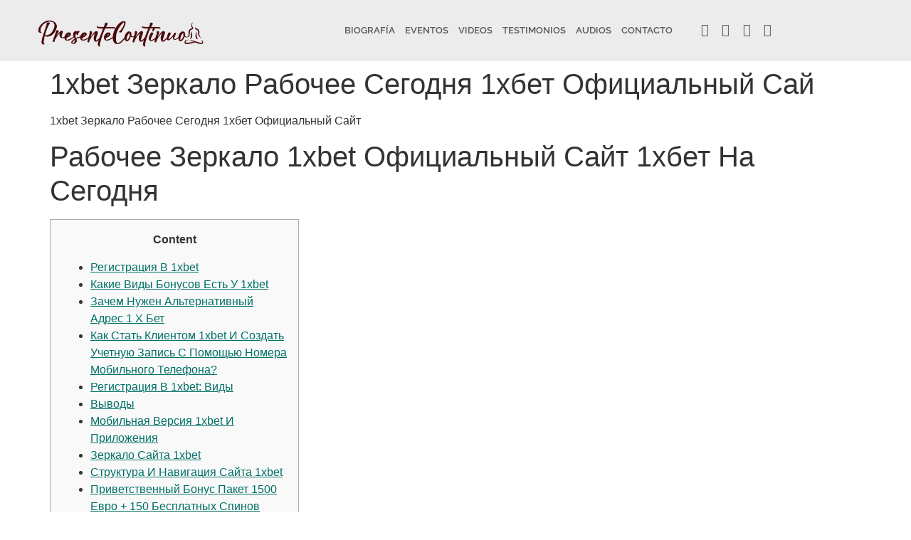

--- FILE ---
content_type: text/html; charset=UTF-8
request_url: https://antoniomulerocarrasco.es/1xbet-%D0%B7%D0%B5%D1%80%D0%BA%D0%B0%D0%BB%D0%BE-%D1%80%D0%B0%D0%B1%D0%BE%D1%87%D0%B5%D0%B5-%D1%81%D0%B5%D0%B3%D0%BE%D0%B4%D0%BD%D1%8F-1%D1%85%D0%B1%D0%B5%D1%82-%D0%BE%D1%84%D0%B8%D1%86%D0%B8%D0%B0/
body_size: 44945
content:
<!DOCTYPE html><html dir="ltr" lang="es" prefix="og: https://ogp.me/ns#"><head><meta charset="UTF-8" /><meta name="viewport" content="width=device-width, initial-scale=1" /><link rel="profile" href="http://gmpg.org/xfn/11" /><link rel="pingback" href="https://antoniomulerocarrasco.es/xmlrpc.php" /><title>1xbet Зеркало Рабочее Сегодня 1хбет Официальный Сай - AntonioMuleroCarrasco</title> <!-- All in One SEO 4.9.3 - aioseo.com --><meta name="description" content="1xbet Зеркало Рабочее Сегодня 1хбет Официальный СайтРабочее Зеркало 1xbet Официальный Сайт 1хбет На СегодняContentРегистрация В 1xbetКакие Виды Бонусов Есть У 1xbetЗачем Нужен Альтернативный Адрес 1 Х БетКак Стать Клиентом 1xbet И Создать Учетную Запись С Помощью Номера Мобильного Телефона? Регистрация В 1xbet: ВидыВыводыМобильная Версия 1xbet И ПриложенияЗеркало Сайта 1xbetСтруктура И Навигация Сайта 1xbetПриветственный Бонус Пакет" /><meta name="robots" content="max-image-preview:large" /><meta name="author" content="Arres"/><link rel="canonical" href="https://antoniomulerocarrasco.es/1xbet-%d0%b7%d0%b5%d1%80%d0%ba%d0%b0%d0%bb%d0%be-%d1%80%d0%b0%d0%b1%d0%be%d1%87%d0%b5%d0%b5-%d1%81%d0%b5%d0%b3%d0%be%d0%b4%d0%bd%d1%8f-1%d1%85%d0%b1%d0%b5%d1%82-%d0%be%d1%84%d0%b8%d1%86%d0%b8%d0%b0/" /><meta name="generator" content="All in One SEO (AIOSEO) 4.9.3" /><meta property="og:locale" content="es_ES" /><meta property="og:site_name" content="AntonioMuleroCarrasco - PresenteContinuo" /><meta property="og:type" content="article" /><meta property="og:title" content="1xbet Зеркало Рабочее Сегодня 1хбет Официальный Сай - AntonioMuleroCarrasco" /><meta property="og:description" content="1xbet Зеркало Рабочее Сегодня 1хбет Официальный СайтРабочее Зеркало 1xbet Официальный Сайт 1хбет На СегодняContentРегистрация В 1xbetКакие Виды Бонусов Есть У 1xbetЗачем Нужен Альтернативный Адрес 1 Х БетКак Стать Клиентом 1xbet И Создать Учетную Запись С Помощью Номера Мобильного Телефона? Регистрация В 1xbet: ВидыВыводыМобильная Версия 1xbet И ПриложенияЗеркало Сайта 1xbetСтруктура И Навигация Сайта 1xbetПриветственный Бонус Пакет" /><meta property="og:url" content="https://antoniomulerocarrasco.es/1xbet-%d0%b7%d0%b5%d1%80%d0%ba%d0%b0%d0%bb%d0%be-%d1%80%d0%b0%d0%b1%d0%be%d1%87%d0%b5%d0%b5-%d1%81%d0%b5%d0%b3%d0%be%d0%b4%d0%bd%d1%8f-1%d1%85%d0%b1%d0%b5%d1%82-%d0%be%d1%84%d0%b8%d1%86%d0%b8%d0%b0/" /><meta property="og:image" content="https://antoniomulerocarrasco.es/wp-content/uploads/2022/01/logo-web-presente-continuo_Mesa-de-trabajo-1-copia-5.png" /><meta property="og:image:secure_url" content="https://antoniomulerocarrasco.es/wp-content/uploads/2022/01/logo-web-presente-continuo_Mesa-de-trabajo-1-copia-5.png" /><meta property="og:image:width" content="1595" /><meta property="og:image:height" content="297" /><meta property="article:published_time" content="2024-02-15T03:41:58+00:00" /><meta property="article:modified_time" content="2024-02-15T03:41:58+00:00" /><meta name="twitter:card" content="summary_large_image" /><meta name="twitter:title" content="1xbet Зеркало Рабочее Сегодня 1хбет Официальный Сай - AntonioMuleroCarrasco" /><meta name="twitter:description" content="1xbet Зеркало Рабочее Сегодня 1хбет Официальный СайтРабочее Зеркало 1xbet Официальный Сайт 1хбет На СегодняContentРегистрация В 1xbetКакие Виды Бонусов Есть У 1xbetЗачем Нужен Альтернативный Адрес 1 Х БетКак Стать Клиентом 1xbet И Создать Учетную Запись С Помощью Номера Мобильного Телефона? Регистрация В 1xbet: ВидыВыводыМобильная Версия 1xbet И ПриложенияЗеркало Сайта 1xbetСтруктура И Навигация Сайта 1xbetПриветственный Бонус Пакет" /><meta name="twitter:image" content="https://antoniomulerocarrasco.es/wp-content/uploads/2022/01/logo-web-presente-continuo_Mesa-de-trabajo-1-copia-5.png" /> <script type="application/ld+json" class="aioseo-schema"> {"@context":"https:\/\/schema.org","@graph":[{"@type":"BlogPosting","@id":"https:\/\/antoniomulerocarrasco.es\/1xbet-%d0%b7%d0%b5%d1%80%d0%ba%d0%b0%d0%bb%d0%be-%d1%80%d0%b0%d0%b1%d0%be%d1%87%d0%b5%d0%b5-%d1%81%d0%b5%d0%b3%d0%be%d0%b4%d0%bd%d1%8f-1%d1%85%d0%b1%d0%b5%d1%82-%d0%be%d1%84%d0%b8%d1%86%d0%b8%d0%b0\/#blogposting","name":"1xbet \u0417\u0435\u0440\u043a\u0430\u043b\u043e \u0420\u0430\u0431\u043e\u0447\u0435\u0435 \u0421\u0435\u0433\u043e\u0434\u043d\u044f 1\u0445\u0431\u0435\u0442 \u041e\u0444\u0438\u0446\u0438\u0430\u043b\u044c\u043d\u044b\u0439 \u0421\u0430\u0439 - AntonioMuleroCarrasco","headline":"1xbet \u0417\u0435\u0440\u043a\u0430\u043b\u043e \u0420\u0430\u0431\u043e\u0447\u0435\u0435 \u0421\u0435\u0433\u043e\u0434\u043d\u044f 1\u0445\u0431\u0435\u0442 \u041e\u0444\u0438\u0446\u0438\u0430\u043b\u044c\u043d\u044b\u0439 \u0421\u0430\u0439","author":{"@id":"https:\/\/antoniomulerocarrasco.es\/author\/arres\/#author"},"publisher":{"@id":"https:\/\/antoniomulerocarrasco.es\/#organization"},"image":{"@type":"ImageObject","url":"https:\/\/antoniomulerocarrasco.es\/wp-content\/uploads\/2022\/01\/logo-web-presente-continuo_Mesa-de-trabajo-1-copia-5.png","@id":"https:\/\/antoniomulerocarrasco.es\/#articleImage","width":1595,"height":297,"caption":"PresenteContinuo"},"datePublished":"2024-02-15T03:41:58+00:00","dateModified":"2024-02-15T03:41:58+00:00","inLanguage":"es-ES","mainEntityOfPage":{"@id":"https:\/\/antoniomulerocarrasco.es\/1xbet-%d0%b7%d0%b5%d1%80%d0%ba%d0%b0%d0%bb%d0%be-%d1%80%d0%b0%d0%b1%d0%be%d1%87%d0%b5%d0%b5-%d1%81%d0%b5%d0%b3%d0%be%d0%b4%d0%bd%d1%8f-1%d1%85%d0%b1%d0%b5%d1%82-%d0%be%d1%84%d0%b8%d1%86%d0%b8%d0%b0\/#webpage"},"isPartOf":{"@id":"https:\/\/antoniomulerocarrasco.es\/1xbet-%d0%b7%d0%b5%d1%80%d0%ba%d0%b0%d0%bb%d0%be-%d1%80%d0%b0%d0%b1%d0%be%d1%87%d0%b5%d0%b5-%d1%81%d0%b5%d0%b3%d0%be%d0%b4%d0%bd%d1%8f-1%d1%85%d0%b1%d0%b5%d1%82-%d0%be%d1%84%d0%b8%d1%86%d0%b8%d0%b0\/#webpage"},"articleSection":"TeatroTerap\u00e9uticoTranspersonal"},{"@type":"BreadcrumbList","@id":"https:\/\/antoniomulerocarrasco.es\/1xbet-%d0%b7%d0%b5%d1%80%d0%ba%d0%b0%d0%bb%d0%be-%d1%80%d0%b0%d0%b1%d0%be%d1%87%d0%b5%d0%b5-%d1%81%d0%b5%d0%b3%d0%be%d0%b4%d0%bd%d1%8f-1%d1%85%d0%b1%d0%b5%d1%82-%d0%be%d1%84%d0%b8%d1%86%d0%b8%d0%b0\/#breadcrumblist","itemListElement":[{"@type":"ListItem","@id":"https:\/\/antoniomulerocarrasco.es#listItem","position":1,"name":"Home","item":"https:\/\/antoniomulerocarrasco.es","nextItem":{"@type":"ListItem","@id":"https:\/\/antoniomulerocarrasco.es\/category\/teatroterapeuticotranspersonal\/#listItem","name":"TeatroTerap\u00e9uticoTranspersonal"}},{"@type":"ListItem","@id":"https:\/\/antoniomulerocarrasco.es\/category\/teatroterapeuticotranspersonal\/#listItem","position":2,"name":"TeatroTerap\u00e9uticoTranspersonal","item":"https:\/\/antoniomulerocarrasco.es\/category\/teatroterapeuticotranspersonal\/","nextItem":{"@type":"ListItem","@id":"https:\/\/antoniomulerocarrasco.es\/1xbet-%d0%b7%d0%b5%d1%80%d0%ba%d0%b0%d0%bb%d0%be-%d1%80%d0%b0%d0%b1%d0%be%d1%87%d0%b5%d0%b5-%d1%81%d0%b5%d0%b3%d0%be%d0%b4%d0%bd%d1%8f-1%d1%85%d0%b1%d0%b5%d1%82-%d0%be%d1%84%d0%b8%d1%86%d0%b8%d0%b0\/#listItem","name":"1xbet \u0417\u0435\u0440\u043a\u0430\u043b\u043e \u0420\u0430\u0431\u043e\u0447\u0435\u0435 \u0421\u0435\u0433\u043e\u0434\u043d\u044f 1\u0445\u0431\u0435\u0442 \u041e\u0444\u0438\u0446\u0438\u0430\u043b\u044c\u043d\u044b\u0439 \u0421\u0430\u0439"},"previousItem":{"@type":"ListItem","@id":"https:\/\/antoniomulerocarrasco.es#listItem","name":"Home"}},{"@type":"ListItem","@id":"https:\/\/antoniomulerocarrasco.es\/1xbet-%d0%b7%d0%b5%d1%80%d0%ba%d0%b0%d0%bb%d0%be-%d1%80%d0%b0%d0%b1%d0%be%d1%87%d0%b5%d0%b5-%d1%81%d0%b5%d0%b3%d0%be%d0%b4%d0%bd%d1%8f-1%d1%85%d0%b1%d0%b5%d1%82-%d0%be%d1%84%d0%b8%d1%86%d0%b8%d0%b0\/#listItem","position":3,"name":"1xbet \u0417\u0435\u0440\u043a\u0430\u043b\u043e \u0420\u0430\u0431\u043e\u0447\u0435\u0435 \u0421\u0435\u0433\u043e\u0434\u043d\u044f 1\u0445\u0431\u0435\u0442 \u041e\u0444\u0438\u0446\u0438\u0430\u043b\u044c\u043d\u044b\u0439 \u0421\u0430\u0439","previousItem":{"@type":"ListItem","@id":"https:\/\/antoniomulerocarrasco.es\/category\/teatroterapeuticotranspersonal\/#listItem","name":"TeatroTerap\u00e9uticoTranspersonal"}}]},{"@type":"Organization","@id":"https:\/\/antoniomulerocarrasco.es\/#organization","name":"AntonioMuleroCarrasco","description":"PresenteContinuo","url":"https:\/\/antoniomulerocarrasco.es\/","logo":{"@type":"ImageObject","url":"https:\/\/antoniomulerocarrasco.es\/wp-content\/uploads\/2022\/01\/logo-web-presente-continuo_Mesa-de-trabajo-1-copia-5.png","@id":"https:\/\/antoniomulerocarrasco.es\/1xbet-%d0%b7%d0%b5%d1%80%d0%ba%d0%b0%d0%bb%d0%be-%d1%80%d0%b0%d0%b1%d0%be%d1%87%d0%b5%d0%b5-%d1%81%d0%b5%d0%b3%d0%be%d0%b4%d0%bd%d1%8f-1%d1%85%d0%b1%d0%b5%d1%82-%d0%be%d1%84%d0%b8%d1%86%d0%b8%d0%b0\/#organizationLogo","width":1595,"height":297,"caption":"PresenteContinuo"},"image":{"@id":"https:\/\/antoniomulerocarrasco.es\/1xbet-%d0%b7%d0%b5%d1%80%d0%ba%d0%b0%d0%bb%d0%be-%d1%80%d0%b0%d0%b1%d0%be%d1%87%d0%b5%d0%b5-%d1%81%d0%b5%d0%b3%d0%be%d0%b4%d0%bd%d1%8f-1%d1%85%d0%b1%d0%b5%d1%82-%d0%be%d1%84%d0%b8%d1%86%d0%b8%d0%b0\/#organizationLogo"}},{"@type":"Person","@id":"https:\/\/antoniomulerocarrasco.es\/author\/arres\/#author","url":"https:\/\/antoniomulerocarrasco.es\/author\/arres\/","name":"Arres","image":{"@type":"ImageObject","@id":"https:\/\/antoniomulerocarrasco.es\/1xbet-%d0%b7%d0%b5%d1%80%d0%ba%d0%b0%d0%bb%d0%be-%d1%80%d0%b0%d0%b1%d0%be%d1%87%d0%b5%d0%b5-%d1%81%d0%b5%d0%b3%d0%be%d0%b4%d0%bd%d1%8f-1%d1%85%d0%b1%d0%b5%d1%82-%d0%be%d1%84%d0%b8%d1%86%d0%b8%d0%b0\/#authorImage","url":"https:\/\/secure.gravatar.com\/avatar\/08ef145afb5bd8a0b979c023829889249ad3c2625998cfc79626cfc15d95f758?s=96&d=mm&r=g","width":96,"height":96,"caption":"Arres"}},{"@type":"WebPage","@id":"https:\/\/antoniomulerocarrasco.es\/1xbet-%d0%b7%d0%b5%d1%80%d0%ba%d0%b0%d0%bb%d0%be-%d1%80%d0%b0%d0%b1%d0%be%d1%87%d0%b5%d0%b5-%d1%81%d0%b5%d0%b3%d0%be%d0%b4%d0%bd%d1%8f-1%d1%85%d0%b1%d0%b5%d1%82-%d0%be%d1%84%d0%b8%d1%86%d0%b8%d0%b0\/#webpage","url":"https:\/\/antoniomulerocarrasco.es\/1xbet-%d0%b7%d0%b5%d1%80%d0%ba%d0%b0%d0%bb%d0%be-%d1%80%d0%b0%d0%b1%d0%be%d1%87%d0%b5%d0%b5-%d1%81%d0%b5%d0%b3%d0%be%d0%b4%d0%bd%d1%8f-1%d1%85%d0%b1%d0%b5%d1%82-%d0%be%d1%84%d0%b8%d1%86%d0%b8%d0%b0\/","name":"1xbet \u0417\u0435\u0440\u043a\u0430\u043b\u043e \u0420\u0430\u0431\u043e\u0447\u0435\u0435 \u0421\u0435\u0433\u043e\u0434\u043d\u044f 1\u0445\u0431\u0435\u0442 \u041e\u0444\u0438\u0446\u0438\u0430\u043b\u044c\u043d\u044b\u0439 \u0421\u0430\u0439 - AntonioMuleroCarrasco","description":"1xbet \u0417\u0435\u0440\u043a\u0430\u043b\u043e \u0420\u0430\u0431\u043e\u0447\u0435\u0435 \u0421\u0435\u0433\u043e\u0434\u043d\u044f 1\u0445\u0431\u0435\u0442 \u041e\u0444\u0438\u0446\u0438\u0430\u043b\u044c\u043d\u044b\u0439 \u0421\u0430\u0439\u0442\u0420\u0430\u0431\u043e\u0447\u0435\u0435 \u0417\u0435\u0440\u043a\u0430\u043b\u043e 1xbet \u041e\u0444\u0438\u0446\u0438\u0430\u043b\u044c\u043d\u044b\u0439 \u0421\u0430\u0439\u0442 1\u0445\u0431\u0435\u0442 \u041d\u0430 \u0421\u0435\u0433\u043e\u0434\u043d\u044fContent\u0420\u0435\u0433\u0438\u0441\u0442\u0440\u0430\u0446\u0438\u044f \u0412 1xbet\u041a\u0430\u043a\u0438\u0435 \u0412\u0438\u0434\u044b \u0411\u043e\u043d\u0443\u0441\u043e\u0432 \u0415\u0441\u0442\u044c \u0423 1xbet\u0417\u0430\u0447\u0435\u043c \u041d\u0443\u0436\u0435\u043d \u0410\u043b\u044c\u0442\u0435\u0440\u043d\u0430\u0442\u0438\u0432\u043d\u044b\u0439 \u0410\u0434\u0440\u0435\u0441 1 \u0425 \u0411\u0435\u0442\u041a\u0430\u043a \u0421\u0442\u0430\u0442\u044c \u041a\u043b\u0438\u0435\u043d\u0442\u043e\u043c 1xbet \u0418 \u0421\u043e\u0437\u0434\u0430\u0442\u044c \u0423\u0447\u0435\u0442\u043d\u0443\u044e \u0417\u0430\u043f\u0438\u0441\u044c \u0421 \u041f\u043e\u043c\u043e\u0449\u044c\u044e \u041d\u043e\u043c\u0435\u0440\u0430 \u041c\u043e\u0431\u0438\u043b\u044c\u043d\u043e\u0433\u043e \u0422\u0435\u043b\u0435\u0444\u043e\u043d\u0430? \u0420\u0435\u0433\u0438\u0441\u0442\u0440\u0430\u0446\u0438\u044f \u0412 1xbet: \u0412\u0438\u0434\u044b\u0412\u044b\u0432\u043e\u0434\u044b\u041c\u043e\u0431\u0438\u043b\u044c\u043d\u0430\u044f \u0412\u0435\u0440\u0441\u0438\u044f 1xbet \u0418 \u041f\u0440\u0438\u043b\u043e\u0436\u0435\u043d\u0438\u044f\u0417\u0435\u0440\u043a\u0430\u043b\u043e \u0421\u0430\u0439\u0442\u0430 1xbet\u0421\u0442\u0440\u0443\u043a\u0442\u0443\u0440\u0430 \u0418 \u041d\u0430\u0432\u0438\u0433\u0430\u0446\u0438\u044f \u0421\u0430\u0439\u0442\u0430 1xbet\u041f\u0440\u0438\u0432\u0435\u0442\u0441\u0442\u0432\u0435\u043d\u043d\u044b\u0439 \u0411\u043e\u043d\u0443\u0441 \u041f\u0430\u043a\u0435\u0442","inLanguage":"es-ES","isPartOf":{"@id":"https:\/\/antoniomulerocarrasco.es\/#website"},"breadcrumb":{"@id":"https:\/\/antoniomulerocarrasco.es\/1xbet-%d0%b7%d0%b5%d1%80%d0%ba%d0%b0%d0%bb%d0%be-%d1%80%d0%b0%d0%b1%d0%be%d1%87%d0%b5%d0%b5-%d1%81%d0%b5%d0%b3%d0%be%d0%b4%d0%bd%d1%8f-1%d1%85%d0%b1%d0%b5%d1%82-%d0%be%d1%84%d0%b8%d1%86%d0%b8%d0%b0\/#breadcrumblist"},"author":{"@id":"https:\/\/antoniomulerocarrasco.es\/author\/arres\/#author"},"creator":{"@id":"https:\/\/antoniomulerocarrasco.es\/author\/arres\/#author"},"datePublished":"2024-02-15T03:41:58+00:00","dateModified":"2024-02-15T03:41:58+00:00"},{"@type":"WebSite","@id":"https:\/\/antoniomulerocarrasco.es\/#website","url":"https:\/\/antoniomulerocarrasco.es\/","name":"AntonioMuleroCarrasco","description":"PresenteContinuo","inLanguage":"es-ES","publisher":{"@id":"https:\/\/antoniomulerocarrasco.es\/#organization"}}]} </script> <!-- All in One SEO --><link rel='dns-prefetch' href='//cdn.jsdelivr.net' /><link rel="alternate" type="application/rss+xml" title="AntonioMuleroCarrasco &raquo; Feed" href="https://antoniomulerocarrasco.es/feed/" /><link rel="alternate" type="application/rss+xml" title="AntonioMuleroCarrasco &raquo; Feed de los comentarios" href="https://antoniomulerocarrasco.es/comments/feed/" /><link rel="alternate" type="application/rss+xml" title="AntonioMuleroCarrasco &raquo; Comentario 1xbet Зеркало Рабочее Сегодня 1хбет Официальный Сай del feed" href="https://antoniomulerocarrasco.es/1xbet-%d0%b7%d0%b5%d1%80%d0%ba%d0%b0%d0%bb%d0%be-%d1%80%d0%b0%d0%b1%d0%be%d1%87%d0%b5%d0%b5-%d1%81%d0%b5%d0%b3%d0%be%d0%b4%d0%bd%d1%8f-1%d1%85%d0%b1%d0%b5%d1%82-%d0%be%d1%84%d0%b8%d1%86%d0%b8%d0%b0/feed/" /><link rel="alternate" title="oEmbed (JSON)" type="application/json+oembed" href="https://antoniomulerocarrasco.es/wp-json/oembed/1.0/embed?url=https%3A%2F%2Fantoniomulerocarrasco.es%2F1xbet-%25d0%25b7%25d0%25b5%25d1%2580%25d0%25ba%25d0%25b0%25d0%25bb%25d0%25be-%25d1%2580%25d0%25b0%25d0%25b1%25d0%25be%25d1%2587%25d0%25b5%25d0%25b5-%25d1%2581%25d0%25b5%25d0%25b3%25d0%25be%25d0%25b4%25d0%25bd%25d1%258f-1%25d1%2585%25d0%25b1%25d0%25b5%25d1%2582-%25d0%25be%25d1%2584%25d0%25b8%25d1%2586%25d0%25b8%25d0%25b0%2F" /><link rel="alternate" title="oEmbed (XML)" type="text/xml+oembed" href="https://antoniomulerocarrasco.es/wp-json/oembed/1.0/embed?url=https%3A%2F%2Fantoniomulerocarrasco.es%2F1xbet-%25d0%25b7%25d0%25b5%25d1%2580%25d0%25ba%25d0%25b0%25d0%25bb%25d0%25be-%25d1%2580%25d0%25b0%25d0%25b1%25d0%25be%25d1%2587%25d0%25b5%25d0%25b5-%25d1%2581%25d0%25b5%25d0%25b3%25d0%25be%25d0%25b4%25d0%25bd%25d1%258f-1%25d1%2585%25d0%25b1%25d0%25b5%25d1%2582-%25d0%25be%25d1%2584%25d0%25b8%25d1%2586%25d0%25b8%25d0%25b0%2F&#038;format=xml" /> <!-- This site uses the Google Analytics by MonsterInsights plugin v9.11.1 - Using Analytics tracking - https://www.monsterinsights.com/ --> <script src="//www.googletagmanager.com/gtag/js?id=G-97NS9SWETG"  data-cfasync="false" data-wpfc-render="false" async></script> <script data-cfasync="false" data-wpfc-render="false"> var mi_version = '9.11.1';
 var mi_track_user = true;
 var mi_no_track_reason = '';
 var MonsterInsightsDefaultLocations = {"page_location":"https:\/\/antoniomulerocarrasco.es\/1xbet-%D0%B7%D0%B5%D1%80%D0%BA%D0%B0%D0%BB%D0%BE-%D1%80%D0%B0%D0%B1%D0%BE%D1%87%D0%B5%D0%B5-%D1%81%D0%B5%D0%B3%D0%BE%D0%B4%D0%BD%D1%8F-1%D1%85%D0%B1%D0%B5%D1%82-%D0%BE%D1%84%D0%B8%D1%86%D0%B8%D0%B0\/"};
 if ( typeof MonsterInsightsPrivacyGuardFilter === 'function' ) {
 var MonsterInsightsLocations = (typeof MonsterInsightsExcludeQuery === 'object') ? MonsterInsightsPrivacyGuardFilter( MonsterInsightsExcludeQuery ) : MonsterInsightsPrivacyGuardFilter( MonsterInsightsDefaultLocations );
 } else {
 var MonsterInsightsLocations = (typeof MonsterInsightsExcludeQuery === 'object') ? MonsterInsightsExcludeQuery : MonsterInsightsDefaultLocations;
 }
 var disableStrs = [
 'ga-disable-G-97NS9SWETG',
 ];
 /* Function to detect opted out users */
 function __gtagTrackerIsOptedOut() {
 for (var index = 0; index < disableStrs.length; index++) {
 if (document.cookie.indexOf(disableStrs[index] + '=true') > -1) {
 return true;
 }
 }
 return false;
 }
 /* Disable tracking if the opt-out cookie exists. */
 if (__gtagTrackerIsOptedOut()) {
 for (var index = 0; index < disableStrs.length; index++) {
 window[disableStrs[index]] = true;
 }
 }
 /* Opt-out function */
 function __gtagTrackerOptout() {
 for (var index = 0; index < disableStrs.length; index++) {
 document.cookie = disableStrs[index] + '=true; expires=Thu, 31 Dec 2099 23:59:59 UTC; path=/';
 window[disableStrs[index]] = true;
 }
 }
 if ('undefined' === typeof gaOptout) {
 function gaOptout() {
 __gtagTrackerOptout();
 }
 }
 window.dataLayer = window.dataLayer || [];
 window.MonsterInsightsDualTracker = {
 helpers: {},
 trackers: {},
 };
 if (mi_track_user) {
 function __gtagDataLayer() {
 dataLayer.push(arguments);
 }
 function __gtagTracker(type, name, parameters) {
 if (!parameters) {
 parameters = {};
 }
 if (parameters.send_to) {
 __gtagDataLayer.apply(null, arguments);
 return;
 }
 if (type === 'event') {
 parameters.send_to = monsterinsights_frontend.v4_id;
 var hookName = name;
 if (typeof parameters['event_category'] !== 'undefined') {
 hookName = parameters['event_category'] + ':' + name;
 }
 if (typeof MonsterInsightsDualTracker.trackers[hookName] !== 'undefined') {
 MonsterInsightsDualTracker.trackers[hookName](parameters);
 } else {
 __gtagDataLayer('event', name, parameters);
 } 
 } else {
 __gtagDataLayer.apply(null, arguments);
 }
 }
 __gtagTracker('js', new Date());
 __gtagTracker('set', {
 'developer_id.dZGIzZG': true,
 });
 if ( MonsterInsightsLocations.page_location ) {
 __gtagTracker('set', MonsterInsightsLocations);
 }
 __gtagTracker('config', 'G-97NS9SWETG', {"forceSSL":"true","link_attribution":"true"} );
 window.gtag = __gtagTracker;										(function () {
 /* https://developers.google.com/analytics/devguides/collection/analyticsjs/ */
 /* ga and __gaTracker compatibility shim. */
 var noopfn = function () {
 return null;
 };
 var newtracker = function () {
 return new Tracker();
 };
 var Tracker = function () {
 return null;
 };
 var p = Tracker.prototype;
 p.get = noopfn;
 p.set = noopfn;
 p.send = function () {
 var args = Array.prototype.slice.call(arguments);
 args.unshift('send');
 __gaTracker.apply(null, args);
 };
 var __gaTracker = function () {
 var len = arguments.length;
 if (len === 0) {
 return;
 }
 var f = arguments[len - 1];
 if (typeof f !== 'object' || f === null || typeof f.hitCallback !== 'function') {
 if ('send' === arguments[0]) {
 var hitConverted, hitObject = false, action;
 if ('event' === arguments[1]) {
 if ('undefined' !== typeof arguments[3]) {
 hitObject = {
 'eventAction': arguments[3],
 'eventCategory': arguments[2],
 'eventLabel': arguments[4],
 'value': arguments[5] ? arguments[5] : 1,
 }
 }
 }
 if ('pageview' === arguments[1]) {
 if ('undefined' !== typeof arguments[2]) {
 hitObject = {
 'eventAction': 'page_view',
 'page_path': arguments[2],
 }
 }
 }
 if (typeof arguments[2] === 'object') {
 hitObject = arguments[2];
 }
 if (typeof arguments[5] === 'object') {
 Object.assign(hitObject, arguments[5]);
 }
 if ('undefined' !== typeof arguments[1].hitType) {
 hitObject = arguments[1];
 if ('pageview' === hitObject.hitType) {
 hitObject.eventAction = 'page_view';
 }
 }
 if (hitObject) {
 action = 'timing' === arguments[1].hitType ? 'timing_complete' : hitObject.eventAction;
 hitConverted = mapArgs(hitObject);
 __gtagTracker('event', action, hitConverted);
 }
 }
 return;
 }
 function mapArgs(args) {
 var arg, hit = {};
 var gaMap = {
 'eventCategory': 'event_category',
 'eventAction': 'event_action',
 'eventLabel': 'event_label',
 'eventValue': 'event_value',
 'nonInteraction': 'non_interaction',
 'timingCategory': 'event_category',
 'timingVar': 'name',
 'timingValue': 'value',
 'timingLabel': 'event_label',
 'page': 'page_path',
 'location': 'page_location',
 'title': 'page_title',
 'referrer' : 'page_referrer',
 };
 for (arg in args) {
 if (!(!args.hasOwnProperty(arg) || !gaMap.hasOwnProperty(arg))) {
 hit[gaMap[arg]] = args[arg];
 } else {
 hit[arg] = args[arg];
 }
 }
 return hit;
 }
 try {
 f.hitCallback();
 } catch (ex) {
 }
 };
 __gaTracker.create = newtracker;
 __gaTracker.getByName = newtracker;
 __gaTracker.getAll = function () {
 return [];
 };
 __gaTracker.remove = noopfn;
 __gaTracker.loaded = true;
 window['__gaTracker'] = __gaTracker;
 })();
 } else {
 console.log("");
 (function () {
 function __gtagTracker() {
 return null;
 }
 window['__gtagTracker'] = __gtagTracker;
 window['gtag'] = __gtagTracker;
 })();
 }
 </script> <!-- / Google Analytics by MonsterInsights --> <style id='wp-img-auto-sizes-contain-inline-css'> img:is([sizes=auto i],[sizes^="auto," i]){contain-intrinsic-size:3000px 1500px}
/*# sourceURL=wp-img-auto-sizes-contain-inline-css */ </style><link rel='stylesheet' id='hfe-widgets-style-css' href='https://antoniomulerocarrasco.es/wp-content/plugins/header-footer-elementor/inc/widgets-css/frontend.css?ver=2.8.1' media='all' /><link rel='stylesheet' id='bae-main-css' href='https://antoniomulerocarrasco.es/wp-content/plugins/document-embedder-addons-for-elementor/admin/assets/css/main.css?ver=6.9' media='all' /> <style id='wp-emoji-styles-inline-css'> img.wp-smiley, img.emoji {
 display: inline !important;
 border: none !important;
 box-shadow: none !important;
 height: 1em !important;
 width: 1em !important;
 margin: 0 0.07em !important;
 vertical-align: -0.1em !important;
 background: none !important;
 padding: 0 !important;
 }
/*# sourceURL=wp-emoji-styles-inline-css */ </style><link rel='stylesheet' id='wp-block-library-css' href='https://antoniomulerocarrasco.es/wp-includes/css/dist/block-library/style.min.css?ver=6.9' media='all' /><link rel='stylesheet' id='aioseo/css/src/vue/standalone/blocks/table-of-contents/global.scss-css' href='https://antoniomulerocarrasco.es/wp-content/plugins/all-in-one-seo-pack/dist/Lite/assets/css/table-of-contents/global.e90f6d47.css?ver=4.9.3' media='all' /> <style id='global-styles-inline-css'> :root{--wp--preset--aspect-ratio--square: 1;--wp--preset--aspect-ratio--4-3: 4/3;--wp--preset--aspect-ratio--3-4: 3/4;--wp--preset--aspect-ratio--3-2: 3/2;--wp--preset--aspect-ratio--2-3: 2/3;--wp--preset--aspect-ratio--16-9: 16/9;--wp--preset--aspect-ratio--9-16: 9/16;--wp--preset--color--black: #000000;--wp--preset--color--cyan-bluish-gray: #abb8c3;--wp--preset--color--white: #ffffff;--wp--preset--color--pale-pink: #f78da7;--wp--preset--color--vivid-red: #cf2e2e;--wp--preset--color--luminous-vivid-orange: #ff6900;--wp--preset--color--luminous-vivid-amber: #fcb900;--wp--preset--color--light-green-cyan: #7bdcb5;--wp--preset--color--vivid-green-cyan: #00d084;--wp--preset--color--pale-cyan-blue: #8ed1fc;--wp--preset--color--vivid-cyan-blue: #0693e3;--wp--preset--color--vivid-purple: #9b51e0;--wp--preset--gradient--vivid-cyan-blue-to-vivid-purple: linear-gradient(135deg,rgb(6,147,227) 0%,rgb(155,81,224) 100%);--wp--preset--gradient--light-green-cyan-to-vivid-green-cyan: linear-gradient(135deg,rgb(122,220,180) 0%,rgb(0,208,130) 100%);--wp--preset--gradient--luminous-vivid-amber-to-luminous-vivid-orange: linear-gradient(135deg,rgb(252,185,0) 0%,rgb(255,105,0) 100%);--wp--preset--gradient--luminous-vivid-orange-to-vivid-red: linear-gradient(135deg,rgb(255,105,0) 0%,rgb(207,46,46) 100%);--wp--preset--gradient--very-light-gray-to-cyan-bluish-gray: linear-gradient(135deg,rgb(238,238,238) 0%,rgb(169,184,195) 100%);--wp--preset--gradient--cool-to-warm-spectrum: linear-gradient(135deg,rgb(74,234,220) 0%,rgb(151,120,209) 20%,rgb(207,42,186) 40%,rgb(238,44,130) 60%,rgb(251,105,98) 80%,rgb(254,248,76) 100%);--wp--preset--gradient--blush-light-purple: linear-gradient(135deg,rgb(255,206,236) 0%,rgb(152,150,240) 100%);--wp--preset--gradient--blush-bordeaux: linear-gradient(135deg,rgb(254,205,165) 0%,rgb(254,45,45) 50%,rgb(107,0,62) 100%);--wp--preset--gradient--luminous-dusk: linear-gradient(135deg,rgb(255,203,112) 0%,rgb(199,81,192) 50%,rgb(65,88,208) 100%);--wp--preset--gradient--pale-ocean: linear-gradient(135deg,rgb(255,245,203) 0%,rgb(182,227,212) 50%,rgb(51,167,181) 100%);--wp--preset--gradient--electric-grass: linear-gradient(135deg,rgb(202,248,128) 0%,rgb(113,206,126) 100%);--wp--preset--gradient--midnight: linear-gradient(135deg,rgb(2,3,129) 0%,rgb(40,116,252) 100%);--wp--preset--font-size--small: 13px;--wp--preset--font-size--medium: 20px;--wp--preset--font-size--large: 36px;--wp--preset--font-size--x-large: 42px;--wp--preset--spacing--20: 0.44rem;--wp--preset--spacing--30: 0.67rem;--wp--preset--spacing--40: 1rem;--wp--preset--spacing--50: 1.5rem;--wp--preset--spacing--60: 2.25rem;--wp--preset--spacing--70: 3.38rem;--wp--preset--spacing--80: 5.06rem;--wp--preset--shadow--natural: 6px 6px 9px rgba(0, 0, 0, 0.2);--wp--preset--shadow--deep: 12px 12px 50px rgba(0, 0, 0, 0.4);--wp--preset--shadow--sharp: 6px 6px 0px rgba(0, 0, 0, 0.2);--wp--preset--shadow--outlined: 6px 6px 0px -3px rgb(255, 255, 255), 6px 6px rgb(0, 0, 0);--wp--preset--shadow--crisp: 6px 6px 0px rgb(0, 0, 0);}:root { --wp--style--global--content-size: 800px;--wp--style--global--wide-size: 1200px; }:where(body) { margin: 0; }.wp-site-blocks > .alignleft { float: left; margin-right: 2em; }.wp-site-blocks > .alignright { float: right; margin-left: 2em; }.wp-site-blocks > .aligncenter { justify-content: center; margin-left: auto; margin-right: auto; }:where(.wp-site-blocks) > * { margin-block-start: 24px; margin-block-end: 0; }:where(.wp-site-blocks) > :first-child { margin-block-start: 0; }:where(.wp-site-blocks) > :last-child { margin-block-end: 0; }:root { --wp--style--block-gap: 24px; }:root :where(.is-layout-flow) > :first-child{margin-block-start: 0;}:root :where(.is-layout-flow) > :last-child{margin-block-end: 0;}:root :where(.is-layout-flow) > *{margin-block-start: 24px;margin-block-end: 0;}:root :where(.is-layout-constrained) > :first-child{margin-block-start: 0;}:root :where(.is-layout-constrained) > :last-child{margin-block-end: 0;}:root :where(.is-layout-constrained) > *{margin-block-start: 24px;margin-block-end: 0;}:root :where(.is-layout-flex){gap: 24px;}:root :where(.is-layout-grid){gap: 24px;}.is-layout-flow > .alignleft{float: left;margin-inline-start: 0;margin-inline-end: 2em;}.is-layout-flow > .alignright{float: right;margin-inline-start: 2em;margin-inline-end: 0;}.is-layout-flow > .aligncenter{margin-left: auto !important;margin-right: auto !important;}.is-layout-constrained > .alignleft{float: left;margin-inline-start: 0;margin-inline-end: 2em;}.is-layout-constrained > .alignright{float: right;margin-inline-start: 2em;margin-inline-end: 0;}.is-layout-constrained > .aligncenter{margin-left: auto !important;margin-right: auto !important;}.is-layout-constrained > :where(:not(.alignleft):not(.alignright):not(.alignfull)){max-width: var(--wp--style--global--content-size);margin-left: auto !important;margin-right: auto !important;}.is-layout-constrained > .alignwide{max-width: var(--wp--style--global--wide-size);}body .is-layout-flex{display: flex;}.is-layout-flex{flex-wrap: wrap;align-items: center;}.is-layout-flex > :is(*, div){margin: 0;}body .is-layout-grid{display: grid;}.is-layout-grid > :is(*, div){margin: 0;}body{padding-top: 0px;padding-right: 0px;padding-bottom: 0px;padding-left: 0px;}a:where(:not(.wp-element-button)){text-decoration: underline;}:root :where(.wp-element-button, .wp-block-button__link){background-color: #32373c;border-width: 0;color: #fff;font-family: inherit;font-size: inherit;font-style: inherit;font-weight: inherit;letter-spacing: inherit;line-height: inherit;padding-top: calc(0.667em + 2px);padding-right: calc(1.333em + 2px);padding-bottom: calc(0.667em + 2px);padding-left: calc(1.333em + 2px);text-decoration: none;text-transform: inherit;}.has-black-color{color: var(--wp--preset--color--black) !important;}.has-cyan-bluish-gray-color{color: var(--wp--preset--color--cyan-bluish-gray) !important;}.has-white-color{color: var(--wp--preset--color--white) !important;}.has-pale-pink-color{color: var(--wp--preset--color--pale-pink) !important;}.has-vivid-red-color{color: var(--wp--preset--color--vivid-red) !important;}.has-luminous-vivid-orange-color{color: var(--wp--preset--color--luminous-vivid-orange) !important;}.has-luminous-vivid-amber-color{color: var(--wp--preset--color--luminous-vivid-amber) !important;}.has-light-green-cyan-color{color: var(--wp--preset--color--light-green-cyan) !important;}.has-vivid-green-cyan-color{color: var(--wp--preset--color--vivid-green-cyan) !important;}.has-pale-cyan-blue-color{color: var(--wp--preset--color--pale-cyan-blue) !important;}.has-vivid-cyan-blue-color{color: var(--wp--preset--color--vivid-cyan-blue) !important;}.has-vivid-purple-color{color: var(--wp--preset--color--vivid-purple) !important;}.has-black-background-color{background-color: var(--wp--preset--color--black) !important;}.has-cyan-bluish-gray-background-color{background-color: var(--wp--preset--color--cyan-bluish-gray) !important;}.has-white-background-color{background-color: var(--wp--preset--color--white) !important;}.has-pale-pink-background-color{background-color: var(--wp--preset--color--pale-pink) !important;}.has-vivid-red-background-color{background-color: var(--wp--preset--color--vivid-red) !important;}.has-luminous-vivid-orange-background-color{background-color: var(--wp--preset--color--luminous-vivid-orange) !important;}.has-luminous-vivid-amber-background-color{background-color: var(--wp--preset--color--luminous-vivid-amber) !important;}.has-light-green-cyan-background-color{background-color: var(--wp--preset--color--light-green-cyan) !important;}.has-vivid-green-cyan-background-color{background-color: var(--wp--preset--color--vivid-green-cyan) !important;}.has-pale-cyan-blue-background-color{background-color: var(--wp--preset--color--pale-cyan-blue) !important;}.has-vivid-cyan-blue-background-color{background-color: var(--wp--preset--color--vivid-cyan-blue) !important;}.has-vivid-purple-background-color{background-color: var(--wp--preset--color--vivid-purple) !important;}.has-black-border-color{border-color: var(--wp--preset--color--black) !important;}.has-cyan-bluish-gray-border-color{border-color: var(--wp--preset--color--cyan-bluish-gray) !important;}.has-white-border-color{border-color: var(--wp--preset--color--white) !important;}.has-pale-pink-border-color{border-color: var(--wp--preset--color--pale-pink) !important;}.has-vivid-red-border-color{border-color: var(--wp--preset--color--vivid-red) !important;}.has-luminous-vivid-orange-border-color{border-color: var(--wp--preset--color--luminous-vivid-orange) !important;}.has-luminous-vivid-amber-border-color{border-color: var(--wp--preset--color--luminous-vivid-amber) !important;}.has-light-green-cyan-border-color{border-color: var(--wp--preset--color--light-green-cyan) !important;}.has-vivid-green-cyan-border-color{border-color: var(--wp--preset--color--vivid-green-cyan) !important;}.has-pale-cyan-blue-border-color{border-color: var(--wp--preset--color--pale-cyan-blue) !important;}.has-vivid-cyan-blue-border-color{border-color: var(--wp--preset--color--vivid-cyan-blue) !important;}.has-vivid-purple-border-color{border-color: var(--wp--preset--color--vivid-purple) !important;}.has-vivid-cyan-blue-to-vivid-purple-gradient-background{background: var(--wp--preset--gradient--vivid-cyan-blue-to-vivid-purple) !important;}.has-light-green-cyan-to-vivid-green-cyan-gradient-background{background: var(--wp--preset--gradient--light-green-cyan-to-vivid-green-cyan) !important;}.has-luminous-vivid-amber-to-luminous-vivid-orange-gradient-background{background: var(--wp--preset--gradient--luminous-vivid-amber-to-luminous-vivid-orange) !important;}.has-luminous-vivid-orange-to-vivid-red-gradient-background{background: var(--wp--preset--gradient--luminous-vivid-orange-to-vivid-red) !important;}.has-very-light-gray-to-cyan-bluish-gray-gradient-background{background: var(--wp--preset--gradient--very-light-gray-to-cyan-bluish-gray) !important;}.has-cool-to-warm-spectrum-gradient-background{background: var(--wp--preset--gradient--cool-to-warm-spectrum) !important;}.has-blush-light-purple-gradient-background{background: var(--wp--preset--gradient--blush-light-purple) !important;}.has-blush-bordeaux-gradient-background{background: var(--wp--preset--gradient--blush-bordeaux) !important;}.has-luminous-dusk-gradient-background{background: var(--wp--preset--gradient--luminous-dusk) !important;}.has-pale-ocean-gradient-background{background: var(--wp--preset--gradient--pale-ocean) !important;}.has-electric-grass-gradient-background{background: var(--wp--preset--gradient--electric-grass) !important;}.has-midnight-gradient-background{background: var(--wp--preset--gradient--midnight) !important;}.has-small-font-size{font-size: var(--wp--preset--font-size--small) !important;}.has-medium-font-size{font-size: var(--wp--preset--font-size--medium) !important;}.has-large-font-size{font-size: var(--wp--preset--font-size--large) !important;}.has-x-large-font-size{font-size: var(--wp--preset--font-size--x-large) !important;}
:root :where(.wp-block-pullquote){font-size: 1.5em;line-height: 1.6;}
/*# sourceURL=global-styles-inline-css */ </style><link rel='stylesheet' id='dearflip-css-css' href='https://cdn.jsdelivr.net/npm/@dearhive/dearflip-jquery-flipbook@1.7.3/dflip/css/dflip.min.css?ver=1.7.3' media='all' /><link rel='stylesheet' id='hfe-style-css' href='https://antoniomulerocarrasco.es/wp-content/plugins/header-footer-elementor/assets/css/header-footer-elementor.css?ver=2.8.1' media='all' /><link rel='stylesheet' id='elementor-icons-css' href='https://antoniomulerocarrasco.es/wp-content/plugins/elementor/assets/lib/eicons/css/elementor-icons.min.css?ver=5.45.0' media='all' /><link rel='stylesheet' id='elementor-frontend-css' href='https://antoniomulerocarrasco.es/wp-content/plugins/elementor/assets/css/frontend.min.css?ver=3.34.1' media='all' /> <style id='elementor-frontend-inline-css'> @-webkit-keyframes ha_fadeIn{0%{opacity:0}to{opacity:1}}@keyframes ha_fadeIn{0%{opacity:0}to{opacity:1}}@-webkit-keyframes ha_zoomIn{0%{opacity:0;-webkit-transform:scale3d(.3,.3,.3);transform:scale3d(.3,.3,.3)}50%{opacity:1}}@keyframes ha_zoomIn{0%{opacity:0;-webkit-transform:scale3d(.3,.3,.3);transform:scale3d(.3,.3,.3)}50%{opacity:1}}@-webkit-keyframes ha_rollIn{0%{opacity:0;-webkit-transform:translate3d(-100%,0,0) rotate3d(0,0,1,-120deg);transform:translate3d(-100%,0,0) rotate3d(0,0,1,-120deg)}to{opacity:1}}@keyframes ha_rollIn{0%{opacity:0;-webkit-transform:translate3d(-100%,0,0) rotate3d(0,0,1,-120deg);transform:translate3d(-100%,0,0) rotate3d(0,0,1,-120deg)}to{opacity:1}}@-webkit-keyframes ha_bounce{0%,20%,53%,to{-webkit-animation-timing-function:cubic-bezier(.215,.61,.355,1);animation-timing-function:cubic-bezier(.215,.61,.355,1)}40%,43%{-webkit-transform:translate3d(0,-30px,0) scaleY(1.1);transform:translate3d(0,-30px,0) scaleY(1.1);-webkit-animation-timing-function:cubic-bezier(.755,.05,.855,.06);animation-timing-function:cubic-bezier(.755,.05,.855,.06)}70%{-webkit-transform:translate3d(0,-15px,0) scaleY(1.05);transform:translate3d(0,-15px,0) scaleY(1.05);-webkit-animation-timing-function:cubic-bezier(.755,.05,.855,.06);animation-timing-function:cubic-bezier(.755,.05,.855,.06)}80%{-webkit-transition-timing-function:cubic-bezier(.215,.61,.355,1);transition-timing-function:cubic-bezier(.215,.61,.355,1);-webkit-transform:translate3d(0,0,0) scaleY(.95);transform:translate3d(0,0,0) scaleY(.95)}90%{-webkit-transform:translate3d(0,-4px,0) scaleY(1.02);transform:translate3d(0,-4px,0) scaleY(1.02)}}@keyframes ha_bounce{0%,20%,53%,to{-webkit-animation-timing-function:cubic-bezier(.215,.61,.355,1);animation-timing-function:cubic-bezier(.215,.61,.355,1)}40%,43%{-webkit-transform:translate3d(0,-30px,0) scaleY(1.1);transform:translate3d(0,-30px,0) scaleY(1.1);-webkit-animation-timing-function:cubic-bezier(.755,.05,.855,.06);animation-timing-function:cubic-bezier(.755,.05,.855,.06)}70%{-webkit-transform:translate3d(0,-15px,0) scaleY(1.05);transform:translate3d(0,-15px,0) scaleY(1.05);-webkit-animation-timing-function:cubic-bezier(.755,.05,.855,.06);animation-timing-function:cubic-bezier(.755,.05,.855,.06)}80%{-webkit-transition-timing-function:cubic-bezier(.215,.61,.355,1);transition-timing-function:cubic-bezier(.215,.61,.355,1);-webkit-transform:translate3d(0,0,0) scaleY(.95);transform:translate3d(0,0,0) scaleY(.95)}90%{-webkit-transform:translate3d(0,-4px,0) scaleY(1.02);transform:translate3d(0,-4px,0) scaleY(1.02)}}@-webkit-keyframes ha_bounceIn{0%,20%,40%,60%,80%,to{-webkit-animation-timing-function:cubic-bezier(.215,.61,.355,1);animation-timing-function:cubic-bezier(.215,.61,.355,1)}0%{opacity:0;-webkit-transform:scale3d(.3,.3,.3);transform:scale3d(.3,.3,.3)}20%{-webkit-transform:scale3d(1.1,1.1,1.1);transform:scale3d(1.1,1.1,1.1)}40%{-webkit-transform:scale3d(.9,.9,.9);transform:scale3d(.9,.9,.9)}60%{opacity:1;-webkit-transform:scale3d(1.03,1.03,1.03);transform:scale3d(1.03,1.03,1.03)}80%{-webkit-transform:scale3d(.97,.97,.97);transform:scale3d(.97,.97,.97)}to{opacity:1}}@keyframes ha_bounceIn{0%,20%,40%,60%,80%,to{-webkit-animation-timing-function:cubic-bezier(.215,.61,.355,1);animation-timing-function:cubic-bezier(.215,.61,.355,1)}0%{opacity:0;-webkit-transform:scale3d(.3,.3,.3);transform:scale3d(.3,.3,.3)}20%{-webkit-transform:scale3d(1.1,1.1,1.1);transform:scale3d(1.1,1.1,1.1)}40%{-webkit-transform:scale3d(.9,.9,.9);transform:scale3d(.9,.9,.9)}60%{opacity:1;-webkit-transform:scale3d(1.03,1.03,1.03);transform:scale3d(1.03,1.03,1.03)}80%{-webkit-transform:scale3d(.97,.97,.97);transform:scale3d(.97,.97,.97)}to{opacity:1}}@-webkit-keyframes ha_flipInX{0%{opacity:0;-webkit-transform:perspective(400px) rotate3d(1,0,0,90deg);transform:perspective(400px) rotate3d(1,0,0,90deg);-webkit-animation-timing-function:ease-in;animation-timing-function:ease-in}40%{-webkit-transform:perspective(400px) rotate3d(1,0,0,-20deg);transform:perspective(400px) rotate3d(1,0,0,-20deg);-webkit-animation-timing-function:ease-in;animation-timing-function:ease-in}60%{opacity:1;-webkit-transform:perspective(400px) rotate3d(1,0,0,10deg);transform:perspective(400px) rotate3d(1,0,0,10deg)}80%{-webkit-transform:perspective(400px) rotate3d(1,0,0,-5deg);transform:perspective(400px) rotate3d(1,0,0,-5deg)}}@keyframes ha_flipInX{0%{opacity:0;-webkit-transform:perspective(400px) rotate3d(1,0,0,90deg);transform:perspective(400px) rotate3d(1,0,0,90deg);-webkit-animation-timing-function:ease-in;animation-timing-function:ease-in}40%{-webkit-transform:perspective(400px) rotate3d(1,0,0,-20deg);transform:perspective(400px) rotate3d(1,0,0,-20deg);-webkit-animation-timing-function:ease-in;animation-timing-function:ease-in}60%{opacity:1;-webkit-transform:perspective(400px) rotate3d(1,0,0,10deg);transform:perspective(400px) rotate3d(1,0,0,10deg)}80%{-webkit-transform:perspective(400px) rotate3d(1,0,0,-5deg);transform:perspective(400px) rotate3d(1,0,0,-5deg)}}@-webkit-keyframes ha_flipInY{0%{opacity:0;-webkit-transform:perspective(400px) rotate3d(0,1,0,90deg);transform:perspective(400px) rotate3d(0,1,0,90deg);-webkit-animation-timing-function:ease-in;animation-timing-function:ease-in}40%{-webkit-transform:perspective(400px) rotate3d(0,1,0,-20deg);transform:perspective(400px) rotate3d(0,1,0,-20deg);-webkit-animation-timing-function:ease-in;animation-timing-function:ease-in}60%{opacity:1;-webkit-transform:perspective(400px) rotate3d(0,1,0,10deg);transform:perspective(400px) rotate3d(0,1,0,10deg)}80%{-webkit-transform:perspective(400px) rotate3d(0,1,0,-5deg);transform:perspective(400px) rotate3d(0,1,0,-5deg)}}@keyframes ha_flipInY{0%{opacity:0;-webkit-transform:perspective(400px) rotate3d(0,1,0,90deg);transform:perspective(400px) rotate3d(0,1,0,90deg);-webkit-animation-timing-function:ease-in;animation-timing-function:ease-in}40%{-webkit-transform:perspective(400px) rotate3d(0,1,0,-20deg);transform:perspective(400px) rotate3d(0,1,0,-20deg);-webkit-animation-timing-function:ease-in;animation-timing-function:ease-in}60%{opacity:1;-webkit-transform:perspective(400px) rotate3d(0,1,0,10deg);transform:perspective(400px) rotate3d(0,1,0,10deg)}80%{-webkit-transform:perspective(400px) rotate3d(0,1,0,-5deg);transform:perspective(400px) rotate3d(0,1,0,-5deg)}}@-webkit-keyframes ha_swing{20%{-webkit-transform:rotate3d(0,0,1,15deg);transform:rotate3d(0,0,1,15deg)}40%{-webkit-transform:rotate3d(0,0,1,-10deg);transform:rotate3d(0,0,1,-10deg)}60%{-webkit-transform:rotate3d(0,0,1,5deg);transform:rotate3d(0,0,1,5deg)}80%{-webkit-transform:rotate3d(0,0,1,-5deg);transform:rotate3d(0,0,1,-5deg)}}@keyframes ha_swing{20%{-webkit-transform:rotate3d(0,0,1,15deg);transform:rotate3d(0,0,1,15deg)}40%{-webkit-transform:rotate3d(0,0,1,-10deg);transform:rotate3d(0,0,1,-10deg)}60%{-webkit-transform:rotate3d(0,0,1,5deg);transform:rotate3d(0,0,1,5deg)}80%{-webkit-transform:rotate3d(0,0,1,-5deg);transform:rotate3d(0,0,1,-5deg)}}@-webkit-keyframes ha_slideInDown{0%{visibility:visible;-webkit-transform:translate3d(0,-100%,0);transform:translate3d(0,-100%,0)}}@keyframes ha_slideInDown{0%{visibility:visible;-webkit-transform:translate3d(0,-100%,0);transform:translate3d(0,-100%,0)}}@-webkit-keyframes ha_slideInUp{0%{visibility:visible;-webkit-transform:translate3d(0,100%,0);transform:translate3d(0,100%,0)}}@keyframes ha_slideInUp{0%{visibility:visible;-webkit-transform:translate3d(0,100%,0);transform:translate3d(0,100%,0)}}@-webkit-keyframes ha_slideInLeft{0%{visibility:visible;-webkit-transform:translate3d(-100%,0,0);transform:translate3d(-100%,0,0)}}@keyframes ha_slideInLeft{0%{visibility:visible;-webkit-transform:translate3d(-100%,0,0);transform:translate3d(-100%,0,0)}}@-webkit-keyframes ha_slideInRight{0%{visibility:visible;-webkit-transform:translate3d(100%,0,0);transform:translate3d(100%,0,0)}}@keyframes ha_slideInRight{0%{visibility:visible;-webkit-transform:translate3d(100%,0,0);transform:translate3d(100%,0,0)}}.ha_fadeIn{-webkit-animation-name:ha_fadeIn;animation-name:ha_fadeIn}.ha_zoomIn{-webkit-animation-name:ha_zoomIn;animation-name:ha_zoomIn}.ha_rollIn{-webkit-animation-name:ha_rollIn;animation-name:ha_rollIn}.ha_bounce{-webkit-transform-origin:center bottom;-ms-transform-origin:center bottom;transform-origin:center bottom;-webkit-animation-name:ha_bounce;animation-name:ha_bounce}.ha_bounceIn{-webkit-animation-name:ha_bounceIn;animation-name:ha_bounceIn;-webkit-animation-duration:.75s;-webkit-animation-duration:calc(var(--animate-duration)*.75);animation-duration:.75s;animation-duration:calc(var(--animate-duration)*.75)}.ha_flipInX,.ha_flipInY{-webkit-animation-name:ha_flipInX;animation-name:ha_flipInX;-webkit-backface-visibility:visible!important;backface-visibility:visible!important}.ha_flipInY{-webkit-animation-name:ha_flipInY;animation-name:ha_flipInY}.ha_swing{-webkit-transform-origin:top center;-ms-transform-origin:top center;transform-origin:top center;-webkit-animation-name:ha_swing;animation-name:ha_swing}.ha_slideInDown{-webkit-animation-name:ha_slideInDown;animation-name:ha_slideInDown}.ha_slideInUp{-webkit-animation-name:ha_slideInUp;animation-name:ha_slideInUp}.ha_slideInLeft{-webkit-animation-name:ha_slideInLeft;animation-name:ha_slideInLeft}.ha_slideInRight{-webkit-animation-name:ha_slideInRight;animation-name:ha_slideInRight}.ha-css-transform-yes{-webkit-transition-duration:var(--ha-tfx-transition-duration, .2s);transition-duration:var(--ha-tfx-transition-duration, .2s);-webkit-transition-property:-webkit-transform;transition-property:transform;transition-property:transform,-webkit-transform;-webkit-transform:translate(var(--ha-tfx-translate-x, 0),var(--ha-tfx-translate-y, 0)) scale(var(--ha-tfx-scale-x, 1),var(--ha-tfx-scale-y, 1)) skew(var(--ha-tfx-skew-x, 0),var(--ha-tfx-skew-y, 0)) rotateX(var(--ha-tfx-rotate-x, 0)) rotateY(var(--ha-tfx-rotate-y, 0)) rotateZ(var(--ha-tfx-rotate-z, 0));transform:translate(var(--ha-tfx-translate-x, 0),var(--ha-tfx-translate-y, 0)) scale(var(--ha-tfx-scale-x, 1),var(--ha-tfx-scale-y, 1)) skew(var(--ha-tfx-skew-x, 0),var(--ha-tfx-skew-y, 0)) rotateX(var(--ha-tfx-rotate-x, 0)) rotateY(var(--ha-tfx-rotate-y, 0)) rotateZ(var(--ha-tfx-rotate-z, 0))}.ha-css-transform-yes:hover{-webkit-transform:translate(var(--ha-tfx-translate-x-hover, var(--ha-tfx-translate-x, 0)),var(--ha-tfx-translate-y-hover, var(--ha-tfx-translate-y, 0))) scale(var(--ha-tfx-scale-x-hover, var(--ha-tfx-scale-x, 1)),var(--ha-tfx-scale-y-hover, var(--ha-tfx-scale-y, 1))) skew(var(--ha-tfx-skew-x-hover, var(--ha-tfx-skew-x, 0)),var(--ha-tfx-skew-y-hover, var(--ha-tfx-skew-y, 0))) rotateX(var(--ha-tfx-rotate-x-hover, var(--ha-tfx-rotate-x, 0))) rotateY(var(--ha-tfx-rotate-y-hover, var(--ha-tfx-rotate-y, 0))) rotateZ(var(--ha-tfx-rotate-z-hover, var(--ha-tfx-rotate-z, 0)));transform:translate(var(--ha-tfx-translate-x-hover, var(--ha-tfx-translate-x, 0)),var(--ha-tfx-translate-y-hover, var(--ha-tfx-translate-y, 0))) scale(var(--ha-tfx-scale-x-hover, var(--ha-tfx-scale-x, 1)),var(--ha-tfx-scale-y-hover, var(--ha-tfx-scale-y, 1))) skew(var(--ha-tfx-skew-x-hover, var(--ha-tfx-skew-x, 0)),var(--ha-tfx-skew-y-hover, var(--ha-tfx-skew-y, 0))) rotateX(var(--ha-tfx-rotate-x-hover, var(--ha-tfx-rotate-x, 0))) rotateY(var(--ha-tfx-rotate-y-hover, var(--ha-tfx-rotate-y, 0))) rotateZ(var(--ha-tfx-rotate-z-hover, var(--ha-tfx-rotate-z, 0)))}.happy-addon>.elementor-widget-container{word-wrap:break-word;overflow-wrap:break-word}.happy-addon>.elementor-widget-container,.happy-addon>.elementor-widget-container *{-webkit-box-sizing:border-box;box-sizing:border-box}.happy-addon:not(:has(.elementor-widget-container)),.happy-addon:not(:has(.elementor-widget-container)) *{-webkit-box-sizing:border-box;box-sizing:border-box;word-wrap:break-word;overflow-wrap:break-word}.happy-addon p:empty{display:none}.happy-addon .elementor-inline-editing{min-height:auto!important}.happy-addon-pro img{max-width:100%;height:auto;-o-object-fit:cover;object-fit:cover}.ha-screen-reader-text{position:absolute;overflow:hidden;clip:rect(1px,1px,1px,1px);margin:-1px;padding:0;width:1px;height:1px;border:0;word-wrap:normal!important;-webkit-clip-path:inset(50%);clip-path:inset(50%)}.ha-has-bg-overlay>.elementor-widget-container{position:relative;z-index:1}.ha-has-bg-overlay>.elementor-widget-container:before{position:absolute;top:0;left:0;z-index:-1;width:100%;height:100%;content:""}.ha-has-bg-overlay:not(:has(.elementor-widget-container)){position:relative;z-index:1}.ha-has-bg-overlay:not(:has(.elementor-widget-container)):before{position:absolute;top:0;left:0;z-index:-1;width:100%;height:100%;content:""}.ha-popup--is-enabled .ha-js-popup,.ha-popup--is-enabled .ha-js-popup img{cursor:-webkit-zoom-in!important;cursor:zoom-in!important}.mfp-wrap .mfp-arrow,.mfp-wrap .mfp-close{background-color:transparent}.mfp-wrap .mfp-arrow:focus,.mfp-wrap .mfp-close:focus{outline-width:thin}.ha-advanced-tooltip-enable{position:relative;cursor:pointer;--ha-tooltip-arrow-color:black;--ha-tooltip-arrow-distance:0}.ha-advanced-tooltip-enable .ha-advanced-tooltip-content{position:absolute;z-index:999;display:none;padding:5px 0;width:120px;height:auto;border-radius:6px;background-color:#000;color:#fff;text-align:center;opacity:0}.ha-advanced-tooltip-enable .ha-advanced-tooltip-content::after{position:absolute;border-width:5px;border-style:solid;content:""}.ha-advanced-tooltip-enable .ha-advanced-tooltip-content.no-arrow::after{visibility:hidden}.ha-advanced-tooltip-enable .ha-advanced-tooltip-content.show{display:inline-block;opacity:1}.ha-advanced-tooltip-enable.ha-advanced-tooltip-top .ha-advanced-tooltip-content,body[data-elementor-device-mode=tablet] .ha-advanced-tooltip-enable.ha-advanced-tooltip-tablet-top .ha-advanced-tooltip-content{top:unset;right:0;bottom:calc(101% + var(--ha-tooltip-arrow-distance));left:0;margin:0 auto}.ha-advanced-tooltip-enable.ha-advanced-tooltip-top .ha-advanced-tooltip-content::after,body[data-elementor-device-mode=tablet] .ha-advanced-tooltip-enable.ha-advanced-tooltip-tablet-top .ha-advanced-tooltip-content::after{top:100%;right:unset;bottom:unset;left:50%;border-color:var(--ha-tooltip-arrow-color) transparent transparent transparent;-webkit-transform:translateX(-50%);-ms-transform:translateX(-50%);transform:translateX(-50%)}.ha-advanced-tooltip-enable.ha-advanced-tooltip-bottom .ha-advanced-tooltip-content,body[data-elementor-device-mode=tablet] .ha-advanced-tooltip-enable.ha-advanced-tooltip-tablet-bottom .ha-advanced-tooltip-content{top:calc(101% + var(--ha-tooltip-arrow-distance));right:0;bottom:unset;left:0;margin:0 auto}.ha-advanced-tooltip-enable.ha-advanced-tooltip-bottom .ha-advanced-tooltip-content::after,body[data-elementor-device-mode=tablet] .ha-advanced-tooltip-enable.ha-advanced-tooltip-tablet-bottom .ha-advanced-tooltip-content::after{top:unset;right:unset;bottom:100%;left:50%;border-color:transparent transparent var(--ha-tooltip-arrow-color) transparent;-webkit-transform:translateX(-50%);-ms-transform:translateX(-50%);transform:translateX(-50%)}.ha-advanced-tooltip-enable.ha-advanced-tooltip-left .ha-advanced-tooltip-content,body[data-elementor-device-mode=tablet] .ha-advanced-tooltip-enable.ha-advanced-tooltip-tablet-left .ha-advanced-tooltip-content{top:50%;right:calc(101% + var(--ha-tooltip-arrow-distance));bottom:unset;left:unset;-webkit-transform:translateY(-50%);-ms-transform:translateY(-50%);transform:translateY(-50%)}.ha-advanced-tooltip-enable.ha-advanced-tooltip-left .ha-advanced-tooltip-content::after,body[data-elementor-device-mode=tablet] .ha-advanced-tooltip-enable.ha-advanced-tooltip-tablet-left .ha-advanced-tooltip-content::after{top:50%;right:unset;bottom:unset;left:100%;border-color:transparent transparent transparent var(--ha-tooltip-arrow-color);-webkit-transform:translateY(-50%);-ms-transform:translateY(-50%);transform:translateY(-50%)}.ha-advanced-tooltip-enable.ha-advanced-tooltip-right .ha-advanced-tooltip-content,body[data-elementor-device-mode=tablet] .ha-advanced-tooltip-enable.ha-advanced-tooltip-tablet-right .ha-advanced-tooltip-content{top:50%;right:unset;bottom:unset;left:calc(101% + var(--ha-tooltip-arrow-distance));-webkit-transform:translateY(-50%);-ms-transform:translateY(-50%);transform:translateY(-50%)}.ha-advanced-tooltip-enable.ha-advanced-tooltip-right .ha-advanced-tooltip-content::after,body[data-elementor-device-mode=tablet] .ha-advanced-tooltip-enable.ha-advanced-tooltip-tablet-right .ha-advanced-tooltip-content::after{top:50%;right:100%;bottom:unset;left:unset;border-color:transparent var(--ha-tooltip-arrow-color) transparent transparent;-webkit-transform:translateY(-50%);-ms-transform:translateY(-50%);transform:translateY(-50%)}body[data-elementor-device-mode=mobile] .ha-advanced-tooltip-enable.ha-advanced-tooltip-mobile-top .ha-advanced-tooltip-content{top:unset;right:0;bottom:calc(101% + var(--ha-tooltip-arrow-distance));left:0;margin:0 auto}body[data-elementor-device-mode=mobile] .ha-advanced-tooltip-enable.ha-advanced-tooltip-mobile-top .ha-advanced-tooltip-content::after{top:100%;right:unset;bottom:unset;left:50%;border-color:var(--ha-tooltip-arrow-color) transparent transparent transparent;-webkit-transform:translateX(-50%);-ms-transform:translateX(-50%);transform:translateX(-50%)}body[data-elementor-device-mode=mobile] .ha-advanced-tooltip-enable.ha-advanced-tooltip-mobile-bottom .ha-advanced-tooltip-content{top:calc(101% + var(--ha-tooltip-arrow-distance));right:0;bottom:unset;left:0;margin:0 auto}body[data-elementor-device-mode=mobile] .ha-advanced-tooltip-enable.ha-advanced-tooltip-mobile-bottom .ha-advanced-tooltip-content::after{top:unset;right:unset;bottom:100%;left:50%;border-color:transparent transparent var(--ha-tooltip-arrow-color) transparent;-webkit-transform:translateX(-50%);-ms-transform:translateX(-50%);transform:translateX(-50%)}body[data-elementor-device-mode=mobile] .ha-advanced-tooltip-enable.ha-advanced-tooltip-mobile-left .ha-advanced-tooltip-content{top:50%;right:calc(101% + var(--ha-tooltip-arrow-distance));bottom:unset;left:unset;-webkit-transform:translateY(-50%);-ms-transform:translateY(-50%);transform:translateY(-50%)}body[data-elementor-device-mode=mobile] .ha-advanced-tooltip-enable.ha-advanced-tooltip-mobile-left .ha-advanced-tooltip-content::after{top:50%;right:unset;bottom:unset;left:100%;border-color:transparent transparent transparent var(--ha-tooltip-arrow-color);-webkit-transform:translateY(-50%);-ms-transform:translateY(-50%);transform:translateY(-50%)}body[data-elementor-device-mode=mobile] .ha-advanced-tooltip-enable.ha-advanced-tooltip-mobile-right .ha-advanced-tooltip-content{top:50%;right:unset;bottom:unset;left:calc(101% + var(--ha-tooltip-arrow-distance));-webkit-transform:translateY(-50%);-ms-transform:translateY(-50%);transform:translateY(-50%)}body[data-elementor-device-mode=mobile] .ha-advanced-tooltip-enable.ha-advanced-tooltip-mobile-right .ha-advanced-tooltip-content::after{top:50%;right:100%;bottom:unset;left:unset;border-color:transparent var(--ha-tooltip-arrow-color) transparent transparent;-webkit-transform:translateY(-50%);-ms-transform:translateY(-50%);transform:translateY(-50%)}body.elementor-editor-active .happy-addon.ha-gravityforms .gform_wrapper{display:block!important}.ha-scroll-to-top-wrap.ha-scroll-to-top-hide{display:none}.ha-scroll-to-top-wrap.edit-mode,.ha-scroll-to-top-wrap.single-page-off{display:none!important}.ha-scroll-to-top-button{position:fixed;right:15px;bottom:15px;z-index:9999;display:-webkit-box;display:-webkit-flex;display:-ms-flexbox;display:flex;-webkit-box-align:center;-webkit-align-items:center;align-items:center;-ms-flex-align:center;-webkit-box-pack:center;-ms-flex-pack:center;-webkit-justify-content:center;justify-content:center;width:50px;height:50px;border-radius:50px;background-color:#5636d1;color:#fff;text-align:center;opacity:1;cursor:pointer;-webkit-transition:all .3s;transition:all .3s}.ha-scroll-to-top-button i{color:#fff;font-size:16px}.ha-scroll-to-top-button:hover{background-color:#e2498a}
/*# sourceURL=elementor-frontend-inline-css */ </style><link rel='stylesheet' id='elementor-post-10-css' href='https://antoniomulerocarrasco.es/wp-content/uploads/elementor/css/post-10.css?ver=1768838627' media='all' /><link rel='stylesheet' id='elementor-pro-css' href='https://antoniomulerocarrasco.es/wp-content/plugins/elementor-pro/assets/css/frontend.min.css?ver=3.19.0' media='all' /><link rel='stylesheet' id='font-awesome-5-all-css' href='https://antoniomulerocarrasco.es/wp-content/plugins/elementor/assets/lib/font-awesome/css/all.min.css?ver=3.34.1' media='all' /><link rel='stylesheet' id='font-awesome-4-shim-css' href='https://antoniomulerocarrasco.es/wp-content/plugins/elementor/assets/lib/font-awesome/css/v4-shims.min.css?ver=3.34.1' media='all' /><link rel='stylesheet' id='elementor-post-134-css' href='https://antoniomulerocarrasco.es/wp-content/uploads/elementor/css/post-134.css?ver=1768838627' media='all' /><link rel='stylesheet' id='happy-icons-css' href='https://antoniomulerocarrasco.es/wp-content/plugins/happy-elementor-addons/assets/fonts/style.min.css?ver=3.20.7' media='all' /><link rel='stylesheet' id='font-awesome-css' href='https://antoniomulerocarrasco.es/wp-content/plugins/elementor/assets/lib/font-awesome/css/font-awesome.min.css?ver=4.7.0' media='all' /><link rel='stylesheet' id='elementor-post-751-css' href='https://antoniomulerocarrasco.es/wp-content/uploads/elementor/css/post-751.css?ver=1768838627' media='all' /><link rel='stylesheet' id='hello-elementor-css' href='https://antoniomulerocarrasco.es/wp-content/themes/hello-elementor/assets/css/reset.css?ver=3.4.5' media='all' /><link rel='stylesheet' id='hello-elementor-theme-style-css' href='https://antoniomulerocarrasco.es/wp-content/themes/hello-elementor/assets/css/theme.css?ver=3.4.5' media='all' /><link rel='stylesheet' id='hello-elementor-header-footer-css' href='https://antoniomulerocarrasco.es/wp-content/themes/hello-elementor/assets/css/header-footer.css?ver=3.4.5' media='all' /><link rel='stylesheet' id='hfe-elementor-icons-css' href='https://antoniomulerocarrasco.es/wp-content/plugins/elementor/assets/lib/eicons/css/elementor-icons.min.css?ver=5.34.0' media='all' /><link rel='stylesheet' id='hfe-icons-list-css' href='https://antoniomulerocarrasco.es/wp-content/plugins/elementor/assets/css/widget-icon-list.min.css?ver=3.24.3' media='all' /><link rel='stylesheet' id='hfe-social-icons-css' href='https://antoniomulerocarrasco.es/wp-content/plugins/elementor/assets/css/widget-social-icons.min.css?ver=3.24.0' media='all' /><link rel='stylesheet' id='hfe-social-share-icons-brands-css' href='https://antoniomulerocarrasco.es/wp-content/plugins/elementor/assets/lib/font-awesome/css/brands.css?ver=5.15.3' media='all' /><link rel='stylesheet' id='hfe-social-share-icons-fontawesome-css' href='https://antoniomulerocarrasco.es/wp-content/plugins/elementor/assets/lib/font-awesome/css/fontawesome.css?ver=5.15.3' media='all' /><link rel='stylesheet' id='hfe-nav-menu-icons-css' href='https://antoniomulerocarrasco.es/wp-content/plugins/elementor/assets/lib/font-awesome/css/solid.css?ver=5.15.3' media='all' /><link rel='stylesheet' id='hfe-widget-blockquote-css' href='https://antoniomulerocarrasco.es/wp-content/plugins/elementor-pro/assets/css/widget-blockquote.min.css?ver=3.25.0' media='all' /><link rel='stylesheet' id='hfe-mega-menu-css' href='https://antoniomulerocarrasco.es/wp-content/plugins/elementor-pro/assets/css/widget-mega-menu.min.css?ver=3.26.2' media='all' /><link rel='stylesheet' id='hfe-nav-menu-widget-css' href='https://antoniomulerocarrasco.es/wp-content/plugins/elementor-pro/assets/css/widget-nav-menu.min.css?ver=3.26.0' media='all' /><link rel='stylesheet' id='ekit-widget-styles-css' href='https://antoniomulerocarrasco.es/wp-content/plugins/elementskit-lite/widgets/init/assets/css/widget-styles.css?ver=3.7.8' media='all' /><link rel='stylesheet' id='ekit-responsive-css' href='https://antoniomulerocarrasco.es/wp-content/plugins/elementskit-lite/widgets/init/assets/css/responsive.css?ver=3.7.8' media='all' /><link rel='stylesheet' id='eael-general-css' href='https://antoniomulerocarrasco.es/wp-content/plugins/essential-addons-for-elementor-lite/assets/front-end/css/view/general.min.css?ver=6.5.7' media='all' /><link rel='stylesheet' id='bdt-uikit-css' href='https://antoniomulerocarrasco.es/wp-content/plugins/bdthemes-element-pack-lite/assets/css/bdt-uikit.css?ver=3.21.7' media='all' /><link rel='stylesheet' id='ep-helper-css' href='https://antoniomulerocarrasco.es/wp-content/plugins/bdthemes-element-pack-lite/assets/css/ep-helper.css?ver=8.3.16' media='all' /><link rel='stylesheet' id='elementor-gf-local-roboto-css' href='https://antoniomulerocarrasco.es/wp-content/uploads/elementor/google-fonts/css/roboto.css?ver=1742260119' media='all' /><link rel='stylesheet' id='elementor-gf-local-robotoslab-css' href='https://antoniomulerocarrasco.es/wp-content/uploads/elementor/google-fonts/css/robotoslab.css?ver=1742260142' media='all' /><link rel='stylesheet' id='elementor-gf-local-raleway-css' href='https://antoniomulerocarrasco.es/wp-content/uploads/elementor/google-fonts/css/raleway.css?ver=1742260167' media='all' /><link rel='stylesheet' id='elementor-icons-shared-0-css' href='https://antoniomulerocarrasco.es/wp-content/plugins/elementor/assets/lib/font-awesome/css/fontawesome.min.css?ver=5.15.3' media='all' /><link rel='stylesheet' id='elementor-icons-fa-solid-css' href='https://antoniomulerocarrasco.es/wp-content/plugins/elementor/assets/lib/font-awesome/css/solid.min.css?ver=5.15.3' media='all' /><link rel='stylesheet' id='elementor-icons-fa-brands-css' href='https://antoniomulerocarrasco.es/wp-content/plugins/elementor/assets/lib/font-awesome/css/brands.min.css?ver=5.15.3' media='all' /> <script src="https://antoniomulerocarrasco.es/wp-content/plugins/google-analytics-for-wordpress/assets/js/frontend-gtag.min.js?ver=9.11.1" id="monsterinsights-frontend-script-js" async data-wp-strategy="async"></script> <script data-cfasync="false" data-wpfc-render="false" id='monsterinsights-frontend-script-js-extra'>var monsterinsights_frontend = {"js_events_tracking":"true","download_extensions":"doc,pdf,ppt,zip,xls,docx,pptx,xlsx","inbound_paths":"[{\"path\":\"\\\/go\\\/\",\"label\":\"affiliate\"},{\"path\":\"\\\/recommend\\\/\",\"label\":\"affiliate\"}]","home_url":"https:\/\/antoniomulerocarrasco.es","hash_tracking":"false","v4_id":"G-97NS9SWETG"};</script> <script src="https://antoniomulerocarrasco.es/wp-includes/js/jquery/jquery.min.js?ver=3.7.1" id="jquery-core-js"></script> <script src="https://antoniomulerocarrasco.es/wp-includes/js/jquery/jquery-migrate.min.js?ver=3.4.1" id="jquery-migrate-js"></script> <script id="jquery-js-after"> !function($){"use strict";$(document).ready(function(){$(this).scrollTop()>100&&$(".hfe-scroll-to-top-wrap").removeClass("hfe-scroll-to-top-hide"),$(window).scroll(function(){$(this).scrollTop()<100?$(".hfe-scroll-to-top-wrap").fadeOut(300):$(".hfe-scroll-to-top-wrap").fadeIn(300)}),$(".hfe-scroll-to-top-wrap").on("click",function(){$("html, body").animate({scrollTop:0},300);return!1})})}(jQuery);
!function($){'use strict';$(document).ready(function(){var bar=$('.hfe-reading-progress-bar');if(!bar.length)return;$(window).on('scroll',function(){var s=$(window).scrollTop(),d=$(document).height()-$(window).height(),p=d? s/d*100:0;bar.css('width',p+'%')});});}(jQuery);
//# sourceURL=jquery-js-after
</script> <script src="https://antoniomulerocarrasco.es/wp-content/plugins/elementor/assets/lib/font-awesome/js/v4-shims.min.js?ver=3.34.1" id="font-awesome-4-shim-js"></script> <script src="https://antoniomulerocarrasco.es/wp-content/plugins/happy-elementor-addons/assets/vendor/dom-purify/purify.min.js?ver=3.1.6" id="dom-purify-js"></script><link rel="https://api.w.org/" href="https://antoniomulerocarrasco.es/wp-json/" /><link rel="alternate" title="JSON" type="application/json" href="https://antoniomulerocarrasco.es/wp-json/wp/v2/posts/2967" /><link rel="EditURI" type="application/rsd+xml" title="RSD" href="https://antoniomulerocarrasco.es/xmlrpc.php?rsd" /><meta name="generator" content="WordPress 6.9" /><link rel='shortlink' href='https://antoniomulerocarrasco.es/?p=2967' /><meta name="generator" content="Elementor 3.34.1; features: additional_custom_breakpoints; settings: css_print_method-external, google_font-enabled, font_display-auto"> <!-- Meta Pixel Code --> <script type='text/javascript'> !function(f,b,e,v,n,t,s){if(f.fbq)return;n=f.fbq=function(){n.callMethod?
n.callMethod.apply(n,arguments):n.queue.push(arguments)};if(!f._fbq)f._fbq=n;
n.push=n;n.loaded=!0;n.version='2.0';n.queue=[];t=b.createElement(e);t.async=!0;
t.src=v;s=b.getElementsByTagName(e)[0];s.parentNode.insertBefore(t,s)}(window,
document,'script','https://connect.facebook.net/en_US/fbevents.js'); </script> <!-- End Meta Pixel Code --> <script type='text/javascript'>var url = window.location.origin + '?ob=open-bridge';
 fbq('set', 'openbridge', '1296536904188806', url);
fbq('init', '1296536904188806', {}, {
 "agent": "wordpress-6.9-4.1.5"
})</script><script type='text/javascript'> fbq('track', 'PageView', []); </script> <style> .e-con.e-parent:nth-of-type(n+4):not(.e-lazyloaded):not(.e-no-lazyload),
 .e-con.e-parent:nth-of-type(n+4):not(.e-lazyloaded):not(.e-no-lazyload) * {
 background-image: none !important;
 }
 @media screen and (max-height: 1024px) {
 .e-con.e-parent:nth-of-type(n+3):not(.e-lazyloaded):not(.e-no-lazyload),
 .e-con.e-parent:nth-of-type(n+3):not(.e-lazyloaded):not(.e-no-lazyload) * {
 background-image: none !important;
 }
 }
 @media screen and (max-height: 640px) {
 .e-con.e-parent:nth-of-type(n+2):not(.e-lazyloaded):not(.e-no-lazyload),
 .e-con.e-parent:nth-of-type(n+2):not(.e-lazyloaded):not(.e-no-lazyload) * {
 background-image: none !important;
 }
 } </style><link rel="icon" href="https://antoniomulerocarrasco.es/wp-content/uploads/2021/05/cropped-b328dae4c5d1ce9ea8e6d1ccf602a794-icono-de-mol-culas-espirales-by-vexels-32x32.png" sizes="32x32" /><link rel="icon" href="https://antoniomulerocarrasco.es/wp-content/uploads/2021/05/cropped-b328dae4c5d1ce9ea8e6d1ccf602a794-icono-de-mol-culas-espirales-by-vexels-192x192.png" sizes="192x192" /><link rel="apple-touch-icon" href="https://antoniomulerocarrasco.es/wp-content/uploads/2021/05/cropped-b328dae4c5d1ce9ea8e6d1ccf602a794-icono-de-mol-culas-espirales-by-vexels-180x180.png" /><meta name="msapplication-TileImage" content="https://antoniomulerocarrasco.es/wp-content/uploads/2021/05/cropped-b328dae4c5d1ce9ea8e6d1ccf602a794-icono-de-mol-culas-espirales-by-vexels-270x270.png" /></head><body class="wp-singular post-template-default single single-post postid-2967 single-format-standard wp-custom-logo wp-embed-responsive wp-theme-hello-elementor ehf-header ehf-footer ehf-template-hello-elementor ehf-stylesheet-hello-elementor hello-elementor-default elementor-default elementor-kit-10"> <!-- Meta Pixel Code --> <noscript> <img height="1" width="1" style="display:none" alt="fbpx"
src="https://www.facebook.com/tr?id=1296536904188806&ev=PageView&noscript=1" /> </noscript> <!-- End Meta Pixel Code --><div id="page" class="hfeed site"><header id="masthead" itemscope="itemscope" itemtype="https://schema.org/WPHeader"><p class="main-title bhf-hidden" itemprop="headline"><a href="https://antoniomulerocarrasco.es" title="AntonioMuleroCarrasco" rel="home">AntonioMuleroCarrasco</a></p><div data-elementor-type="wp-post" data-elementor-id="134" class="elementor elementor-134" data-elementor-settings="{&quot;ha_cmc_init_switcher&quot;:&quot;no&quot;}" data-elementor-post-type="elementor-hf"><section class="elementor-section elementor-top-section elementor-element elementor-element-81584d5 elementor-section-boxed elementor-section-height-default elementor-section-height-default" data-id="81584d5" data-element_type="section" data-settings="{&quot;background_background&quot;:&quot;classic&quot;,&quot;_ha_eqh_enable&quot;:false}"><div class="elementor-container elementor-column-gap-default"><div class="elementor-column elementor-col-33 elementor-top-column elementor-element elementor-element-6c3f061" data-id="6c3f061" data-element_type="column"><div class="elementor-widget-wrap elementor-element-populated"><div class="elementor-element elementor-element-b3772c8 elementor-widget elementor-widget-theme-site-logo elementor-widget-image" data-id="b3772c8" data-element_type="widget" data-widget_type="theme-site-logo.default"><div class="elementor-widget-container"> <a href="https://antoniomulerocarrasco.es"> <img fetchpriority="high" width="1595" height="297" src="https://antoniomulerocarrasco.es/wp-content/uploads/2022/01/logo-web-presente-continuo_Mesa-de-trabajo-1-copia-5.png" class="attachment-full size-full wp-image-1760" alt="PresenteContinuo" srcset="https://antoniomulerocarrasco.es/wp-content/uploads/2022/01/logo-web-presente-continuo_Mesa-de-trabajo-1-copia-5.png 1595w, https://antoniomulerocarrasco.es/wp-content/uploads/2022/01/logo-web-presente-continuo_Mesa-de-trabajo-1-copia-5-300x56.png 300w, https://antoniomulerocarrasco.es/wp-content/uploads/2022/01/logo-web-presente-continuo_Mesa-de-trabajo-1-copia-5-1024x191.png 1024w, https://antoniomulerocarrasco.es/wp-content/uploads/2022/01/logo-web-presente-continuo_Mesa-de-trabajo-1-copia-5-768x143.png 768w, https://antoniomulerocarrasco.es/wp-content/uploads/2022/01/logo-web-presente-continuo_Mesa-de-trabajo-1-copia-5-1536x286.png 1536w" sizes="(max-width: 1595px) 100vw, 1595px" /> </a></div></div></div></div><div class="elementor-column elementor-col-33 elementor-top-column elementor-element elementor-element-bcac042" data-id="bcac042" data-element_type="column"><div class="elementor-widget-wrap elementor-element-populated"><div class="elementor-element elementor-element-1b2232f elementor-nav-menu__align-end elementor-nav-menu--stretch elementor-nav-menu--dropdown-tablet elementor-nav-menu__text-align-aside elementor-nav-menu--toggle elementor-nav-menu--burger elementor-widget elementor-widget-nav-menu" data-id="1b2232f" data-element_type="widget" data-settings="{&quot;full_width&quot;:&quot;stretch&quot;,&quot;layout&quot;:&quot;horizontal&quot;,&quot;submenu_icon&quot;:{&quot;value&quot;:&quot;&lt;i class=\&quot;fas fa-caret-down\&quot;&gt;&lt;\/i&gt;&quot;,&quot;library&quot;:&quot;fa-solid&quot;},&quot;toggle&quot;:&quot;burger&quot;}" data-widget_type="nav-menu.default"><div class="elementor-widget-container"><nav class="elementor-nav-menu--main elementor-nav-menu__container elementor-nav-menu--layout-horizontal e--pointer-none"><ul id="menu-1-1b2232f" class="elementor-nav-menu"><li class="menu-item menu-item-type-custom menu-item-object-custom menu-item-139"><a href="https://antoniomulerocarrasco.es/biografia/" class="elementor-item">BIOGRAFÍA</a></li><li class="menu-item menu-item-type-custom menu-item-object-custom menu-item-has-children menu-item-140"><a href="#" class="elementor-item elementor-item-anchor">EVENTOS</a><ul class="sub-menu elementor-nav-menu--dropdown"><li class="menu-item menu-item-type-custom menu-item-object-custom menu-item-145"><a href="https://antoniomulerocarrasco.es/proximos-eventos/" class="elementor-sub-item">PRÓXIMOS EVENTOS</a></li><li class="menu-item menu-item-type-custom menu-item-object-custom menu-item-146"><a href="https://antoniomulerocarrasco.es/ultimos-eventos/" class="elementor-sub-item">ÚLTIMOS EVENTOS</a></li></ul></li><li class="menu-item menu-item-type-custom menu-item-object-custom menu-item-141"><a href="https://antoniomulerocarrasco.es/videos/" class="elementor-item">VIDEOS</a></li><li class="menu-item menu-item-type-post_type menu-item-object-page menu-item-1068"><a href="https://antoniomulerocarrasco.es/testimonios/" class="elementor-item">TESTIMONIOS</a></li><li class="menu-item menu-item-type-custom menu-item-object-custom menu-item-142"><a href="https://antoniomulerocarrasco.es/audios/" class="elementor-item">AUDIOS</a></li><li class="menu-item menu-item-type-custom menu-item-object-custom menu-item-144"><a href="https://antoniomulerocarrasco.es/contacto/" class="elementor-item">CONTACTO</a></li></ul></nav><div class="elementor-menu-toggle" role="button" tabindex="0" aria-label="Alternar menú" aria-expanded="false"> <i aria-hidden="true" role="presentation" class="elementor-menu-toggle__icon--open eicon-menu-bar"></i><i aria-hidden="true" role="presentation" class="elementor-menu-toggle__icon--close eicon-close"></i> <span class="elementor-screen-only">Menú</span></div><nav class="elementor-nav-menu--dropdown elementor-nav-menu__container" aria-hidden="true"><ul id="menu-2-1b2232f" class="elementor-nav-menu"><li class="menu-item menu-item-type-custom menu-item-object-custom menu-item-139"><a href="https://antoniomulerocarrasco.es/biografia/" class="elementor-item" tabindex="-1">BIOGRAFÍA</a></li><li class="menu-item menu-item-type-custom menu-item-object-custom menu-item-has-children menu-item-140"><a href="#" class="elementor-item elementor-item-anchor" tabindex="-1">EVENTOS</a><ul class="sub-menu elementor-nav-menu--dropdown"><li class="menu-item menu-item-type-custom menu-item-object-custom menu-item-145"><a href="https://antoniomulerocarrasco.es/proximos-eventos/" class="elementor-sub-item" tabindex="-1">PRÓXIMOS EVENTOS</a></li><li class="menu-item menu-item-type-custom menu-item-object-custom menu-item-146"><a href="https://antoniomulerocarrasco.es/ultimos-eventos/" class="elementor-sub-item" tabindex="-1">ÚLTIMOS EVENTOS</a></li></ul></li><li class="menu-item menu-item-type-custom menu-item-object-custom menu-item-141"><a href="https://antoniomulerocarrasco.es/videos/" class="elementor-item" tabindex="-1">VIDEOS</a></li><li class="menu-item menu-item-type-post_type menu-item-object-page menu-item-1068"><a href="https://antoniomulerocarrasco.es/testimonios/" class="elementor-item" tabindex="-1">TESTIMONIOS</a></li><li class="menu-item menu-item-type-custom menu-item-object-custom menu-item-142"><a href="https://antoniomulerocarrasco.es/audios/" class="elementor-item" tabindex="-1">AUDIOS</a></li><li class="menu-item menu-item-type-custom menu-item-object-custom menu-item-144"><a href="https://antoniomulerocarrasco.es/contacto/" class="elementor-item" tabindex="-1">CONTACTO</a></li></ul></nav></div></div></div></div><div class="elementor-column elementor-col-33 elementor-top-column elementor-element elementor-element-ad482b0 elementor-hidden-phone" data-id="ad482b0" data-element_type="column"><div class="elementor-widget-wrap elementor-element-populated"><div class="elementor-element elementor-element-cd84b4e elementor-shape-rounded elementor-grid-0 e-grid-align-center elementor-widget elementor-widget-social-icons" data-id="cd84b4e" data-element_type="widget" data-widget_type="social-icons.default"><div class="elementor-widget-container"><div class="elementor-social-icons-wrapper elementor-grid" role="list"> <span class="elementor-grid-item" role="listitem"> <a class="elementor-icon elementor-social-icon elementor-social-icon-facebook elementor-animation-pulse elementor-repeater-item-88825ed" href="https://www.facebook.com/antoniomulerocarrasco.es" target="_blank"> <span class="elementor-screen-only">Facebook</span> <i aria-hidden="true" class="fab fa-facebook"></i> </a> </span> <span class="elementor-grid-item" role="listitem"> <a class="elementor-icon elementor-social-icon elementor-social-icon-instagram elementor-animation-pulse elementor-repeater-item-a30cb67" href="https://www.instagram.com/antoniomulerocarrasco/" target="_blank"> <span class="elementor-screen-only">Instagram</span> <i aria-hidden="true" class="fab fa-instagram"></i> </a> </span> <span class="elementor-grid-item" role="listitem"> <a class="elementor-icon elementor-social-icon elementor-social-icon-whatsapp elementor-animation-pulse elementor-repeater-item-b48ecff" href="https://wa.link/wklbwh" target="_blank"> <span class="elementor-screen-only">Whatsapp</span> <i aria-hidden="true" class="fab fa-whatsapp"></i> </a> </span> <span class="elementor-grid-item" role="listitem"> <a class="elementor-icon elementor-social-icon elementor-social-icon-youtube elementor-animation-pulse elementor-repeater-item-3efd4a0" href="https://www.youtube.com/channel/UCSK4ZOIBROEmuVa1SNOQ9pw" target="_blank"> <span class="elementor-screen-only">Youtube</span> <i aria-hidden="true" class="fab fa-youtube"></i> </a> </span></div></div></div></div></div></div></section></div></header><main id="content" class="site-main post-2967 post type-post status-publish format-standard hentry category-teatroterapeuticotranspersonal"><div class="page-header"><h1 class="entry-title">1xbet Зеркало Рабочее Сегодня 1хбет Официальный Сай</h1></div><div class="page-content"><p>1xbet Зеркало Рабочее Сегодня 1хбет Официальный Сайт</p><h1>Рабочее Зеркало 1xbet Официальный Сайт 1хбет На Сегодня</h1><div id="toc" style="background: #f9f9f9;border: 1px solid #aaa;display: table;margin-bottom: 1em;padding: 1em;width: 350px;"><p class="toctitle" style="font-weight: 700;text-align: center;">Content</p><ul class="toc_list"><li><a href="#toc-0">Регистрация В 1xbet</a></li><li><a href="#toc-1">Какие Виды Бонусов Есть У 1xbet</a></li><li><a href="#toc-2">Зачем Нужен Альтернативный Адрес 1 Х Бет</a></li><li><a href="#toc-3">Как Стать Клиентом 1xbet И Создать Учетную Запись С Помощью Номера Мобильного Телефона? </a></li><li><a href="#toc-4">Регистрация В 1xbet: Виды</a></li><li><a href="#toc-5">Выводы</a></li><li><a href="#toc-6">Мобильная Версия 1xbet И Приложения</a></li><li><a href="#toc-7">Зеркало Сайта 1xbet</a></li><li><a href="#toc-8">Структура И Навигация Сайта 1xbet</a></li><li><a href="#toc-9">Приветственный Бонус Пакет 1500 Евро + 150 Бесплатных Спинов</a></li><li><a href="#toc-10">Ставки На Спорт Через Альтернативный Сайт</a></li><li><a href="#toc-11">Новости От Пользователей</a></li><li><a href="#toc-12">Live Казино 1xbet С Живыми Дилерами</a></li><li><a href="#toc-13">Bet: Мобильная Версия Or Apk</a></li><li><a href="#toc-14">Регистрация По Номеру Телефона</a></li><li><a href="#toc-15">Bet Обзор + Зеркало 2024</a></li><li><a href="#toc-16">🥇букмекерская Компания 1xbet — Что Вы Хотели Бы Знать? </a></li><li><a href="#toc-17">Продажа Ставки</a></li><li><a href="#toc-18">Бонусы</a></li><li><a href="#toc-19">Как Скачать Мобильное Приложение 1xbet На Андроид</a></li><li><a href="#toc-20">Bet Альтернативное Зеркало На Сегодня</a></li><li><a href="#toc-21">💰как Можно Заработать С 1xbet? Прогнозы На Спортивные События</a></li><li><a href="#toc-22">Какие Виды Бонусов Есть У Букмекера</a></li><li><a href="#toc-23">Bet Официальный Сайт</a></li><li><a href="#toc-24">Как Пополнить Счет В Казино 1xbet</a></li><li><a href="#toc-25">Зеркало Букмекерской Конторы 1xbet</a></li><li><a href="#toc-26">Отзывы Игроков</a></li><li><a href="#toc-29">Десктоп, Android И Ios Приложения</a></li><li><a href="#toc-30">Live Ставки</a></li><li><a href="#toc-31">Казино 1xbet Регистрация</a></li><li><a href="#toc-33">💎в Чем Заключаются Преимущества Букмекерской Компании 1xbet? </a></li></ul></div><p>Во-вторых, проверьте, что оно безопасное и не содержит вредоносных программ.  1хБет функционирует в доменной зоне «com», имеет соответствующую лицензию Кюрасао, что позволило выйти на международный рынок беттинга.  Из-за отсутствия официального разрешения на деятельность от ФНС РФ, официальный сайт букмекера блокируют провайдеры интернета – по требованию государственных органов.</p><ul><li>На основании этого администрация вынуждена создавать рабочие зеркала, чтобы все возможности портала были актуальными в любой момент времени.</li><li>Сотрудники саппорта отвечают на вопросы круглосуточно.</li><li>Из-за отсутствия официального разрешения на деятельность от ФНС РФ, официальный сайт букмекера блокируют провайдеры интернета – по требованию государственных органов.</li><li>1хБет функционирует в доменной зоне «com», имеет соответствующую лицензию Кюрасао, что позволило выйти на международный рынок беттинга.</li></ul><p>Интернет-заведение 1хБет позволяет посетителям быстро создать учетную запись, мгновенно пополнять счет и стабильно выводить выигрыши, используя разные платежные системы.  Создать учетную запись гости могут после достижения совершеннолетия, дополнительно получить щедрый приветственный бонус.  Букмекерская компания 1xBet открывает доступ к ставкам самыми различными способами, в числе которых — веб-версия, мобильный сайт, приложения и бот в Telegram.  В БК 1xBet полная версия открывает доступ к функциям, часть которых отсутствуют в приложениях.</p><h2 id="toc-0">Регистрация В 1xbet</h2><p>Минимальная сумма выплаты – one hundred рублей, максимальный лимит не предусмотрен.  Безналичные выплаты осуществляются на карты любых российских банков и электронные кошельки.  Можно заказать получение наличных через систему денежных переводов.  В казино 1xBet тоже действует программа приветственных бонусов, поэтому новички могут получить до евро и 150 фриспинов.</p><ul><li>Софт для этого онлайн-казино разрабатывают 40 разных компаний, поэтому линейка постоянно обновляется и пополняется новыми слотами.</li><li>Далее следует быстрая загрузка и открывается доступ в мир интерактивного азарта, где нет ограничений по спинам или времени.</li><li>Нравится, что выигрыши приходят на карту без задержек.</li><li>Аналитики компании как следует поработали над линией и включили в нее около 50 видов спорта.</li></ul><p>Зеркала не являются единственным способом обхода блокировок.  Есть и другие методы, которые позволяют получить бесперебойный доступ к букмекерской конторе.  Проще» «всего обойти блоки провайдеров владельцам смартфонов и планшетов.  В этом случае достаточно скачать и установить приложение букмекера <a href="https://jasonebin.com/1hbet-ofitsialnyj-sajt/">1xbet</a>.</p><h3 id="toc-1">Какие Виды Бонусов Есть У 1xbet</h3><p>Сегодня букмекерская контора 1xbet считается одной из наиболее крупных и надежных на территории России и стран СНГ.  Компания предлагает делать ставки даже на такие спортивные события, которые отсутствуют у большинства конкурентов.  Линия букмекерской конторы включает не только спортивные события.  Игрокам предоставляется возможность совершать ставки на итоги телеигр, политических выборов, розыгрыши лотерей и т.  Это приложение поможет вам отследить операции, которые вы производили в пункте приема ставок.</p><ul><li>Букмекерская контора имеет мобильную и браузерную версию, что облегчает использование официального сайта на устройствах с сенсорными экранами.</li><li>Кроме того, в утилите нет необходимости искать рабочие зеркала для входа в приложение, поскольку вход через приложение всегда свободный.</li><li>Для абонентов «Большой четверки» эта услуга абсолютно бесплатна.</li><li>Так, рабочий домен 1 x Gamble решает основную и наиболее актуальную проблему на сегодня – получение доступа из-за блокировки официального сайта.</li></ul><p>В первом случае игроку достаточно авторизоваться на сайте, указав логин и пароль, которые были сгенерированы на этапе создания учетной  записи.  Для этого жмут кнопку «Войти», расположенную в правом верхнем углу.  Для этого клиенты 1xBet могут совершать онлайн-ставки через различные платформы.  В дополнение к официальному веб-сайту есть также мобильная версия, компьютерные программы и приложения для мобильных устройств на базе Google android или iOS.</p><h2 id="toc-2">Зачем Нужен Альтернативный Адрес One Х Бет</h2><p>Официальное ведение деятельности букмекера началось в 2007 году, после получения игорной лицензии Кюрасао.  Главные акционеры БК принадлежат компании Exinvest Limited being a Billing Agent plus 1X Corp In. V и расположенной в Москве штаб-квартире корпорации.  Как следует из последних данных 1xBet управляет корпорация Techinfusion LTD, зарегистрированная в Гибралтаре.  БК объединил более 50 стран, тысячи спортивных событий и миллионы участников.  По статистике, за 5 лет (с 2017 по 2021) 1xBet стал самым посещаемым ресурсом среди беттеров из СНГ.</p><ul><li>Точная величина зависит от суммы первого пополнения, которая удваивается букмекером, но в пределах установленного лимита.</li><li>Можно делать ставки, пройти регистрацию, подавать заявки на вывод средств, выполнить смену платежных реквизитов.</li><li>Естественно, логин и пароль в дальнейшем можно поменять на любой другой.</li><li>Live казино 1xBet с живыми дилерами – это увлекательно и честно.</li><li>После завершения регистрации вы получите доступ к вашему аккаунту на зеркале 1xbet.</li></ul><p>Его можно загрузить с сайта и установить на устройство.  К преимуществам программы относятся снижение нагрузки на оперативную память и экономия интернет-трафика.  Несмотря на это, за время работы букмекер значительно проработал» «сервис для клиентов.</p><h3 id="toc-3">Как Стать Клиентом 1xbet И Создать Учетную Запись С Помощью Номера Мобильного Телефона?</h3><p>В частности, все новички получают до рублей на бонусный счёт.  Чтобы обналичить этот депозит, приветственный бонус нужно отыграть другими ставками.  Еще один вариант быстрой регистрации подразумевает указание действующего мобильного.</p><ul><li>Приложение 1xBet рекомендуется загрузить на мобильное устройство, где планируется онлайн-ставка.</li><li>На территории ряда стран блокируются многие известные букмекерские организации, официальные сервисы которых открыты для всех клиентов.</li><li>Если пользователь не может попасть на официальный портал букмекера по причине его блокировки, у него возникает закономерный вопрос – как зайти на сайт 1хБет.</li><li>Чтобы не забыть номер с паролем, официальный сайт сразу предлагает выслать их на электронную почту.</li><li>Это простая программка, которая в режиме реального времени находит альтернативные зеркала и автоматически подключается к ним для обеспечения бесперебойного доступа на сайт.</li></ul><p>Копии также функционируют на базе лицензии, можно не опасаться обмана или утечки персональной информации.  Так, рабочий домен 1 x Bet решает основную и наиболее актуальную проблему на сегодня – получение доступа из-за блокировки официального сайта.  В виртуальной паутине существует две букмекерские конторы, которые предлагают» «ставки на спорт, имеющих одинаковые названия.  Одна компания – 1xBet ru работает на легальных основаниях, поскольку есть разрешение от ФНС России.  Основной сайт доступен всегда и с любых гаджетов, не поддается блокировке.</p><h2 id="toc-4">Регистрация В 1xbet: Виды</h2><p>При регистрации важно внимательно выбирать валюту счета, потому что поменять этот параметр в дальнейшем не получится.  Теперь новый зарегистрированный пользователь» «может авторизоваться на ресурсе со своим логином и паролем.  Если были использованы быстрые способы регистрации, то нужно заполнить все поля анкеты в профиле.  В противном случае игрок не получит приветственный бонус.</p><ul><li>Популярная игра доступна в соответствующем разделе официального сайта букмекера.</li><li>Потребуется лишь запомнить эти данные, чтобы в будущем получить доступ к своему профилю.</li><li>Кроме того, исключается возможность использования шаблонных комбинаций.</li><li>В первую очередь букмекер акцентирует внимание на работе мобильных приложений.</li><li>Мы убедились, что 1xbet зеркало актуальное и предоставляет возможность безопасного доступа к платформе.</li></ul><p>Для сортировки по категории игрового автомата и провайдеру следует воспользоваться фильтрами.  Помимо аппаратов в разделе онлайн-казино можно найти рулетку, карточные игры и т.  Еще одна возможность, которую предоставляет игрокам администрация 1 impertinent bet – пари на спортивный тотализатор.</p><h3 id="toc-5">Выводы</h3><p>В современном мире, где интернет стал неотъемлемой частью нашей жизни, использование зеркал становится все более необходимым.  При использовании ресурса на персональном компьютере в случае блокировки доступа возникает вопрос, как зайти на сайт 1хБет.  Это альтернативный ресурс, который является точной копией официального сайта.  В сети можно найти ссылки, по которым игроки попадают на зеркальную версию букмекерской конторы.  Сегодня 1xbet зеркало является одним из самых популярных и надежных способов обойти блокировку сайта букмекерской конторы.  Благодаря зеркалу, пользователи могут получить доступ к своим аккаунтам и продолжать делать ставки, несмотря на ограничения, которые могут быть наложены на официальный сайт.</p><ul><li>Захожу регулярно, но ставки делаю не так часто, как хотелось бы.</li><li>В общем и целом можно сказать, что владельцы 1xBet создали стоящий сайт.</li><li>Компания предлагает делать ставки даже на такие спортивные события, которые отсутствуют у большинства конкурентов.</li><li>1xBet – это популярный букмекер, который постоянно растет и развивается.</li><li>Игрокам предоставляется бесплатный доступ к популярным» «игровым автоматам.</li><li>Помимо ставок на спорт и киберспорт интернет-площадка позволяет участникам играть в настольные игры, карты, казино с живым дилером.</li></ul><p>Если учетная запись была создана ранее, то беттеру остается только авторизоваться со своим логином и паролем.  Клиенты отмечают надежность БК, большое количество партнеров, через которые можно выводить деньги, простой и понятный интерфейс и интересные бонусы и акции.  Не обязательно заключать пари через десктопную версию портала.  Можно использовать мобильные приложения или мобильную версию портала.</p><h3 id="toc-6">Мобильная Версия 1xbet И Приложения</h3><p>После этого открывают купон и указывают разновидность пари, размер ставки.  Система автоматически пересчитывает коэффициент и размер выигрыша.  Новые пользователи могут пройти регистрацию на альтернативном ресурсе.  Для этого в правом верхнем углу нажимают на клавишу «Регистрация».  Далее открывается регистрационная форма, в которой пользователь выбирает один из четырех вариантов создания аккаунта.  Для заключения пари через официальную или альтернативную версию сайта игрок должен быть зарегистрированным пользователем.</p><ul><li>Также игрокам предлагается попробовать приложения 1xWin и 1xBrowser.</li><li>Поскольку этот портал и так имеет упрощенное оформление, отличить копию от оригинала практически невозможно.</li><li>Для проверки актуальности зеркала 1xbet можно использовать специальные сервисы, которые проверяют доступность сайта.» «[newline]Введите адрес зеркала в соответствующее поле и узнайте, работает ли оно в данный момент.</li></ul><p>Поэтому если вы» «заинтересовались ставками на спорт, хотите поиграть в онлайн казино, то испытайте удачу именно в 1xBet.  Укажите при регистрации адрес своей электронной почты и в дальнейшем на нее придет письмо с подтверждением авторизации.  Перейдя по ссылке, пользователь сможет произвести активацию своего аккаунта.  Однако в  личном кабинете букмекера все же придется ввести номер телефона (без этого не будет принята заявка на вывод).  Все зеркала взаимосвязаны между собой, а значит данные никуда не исчезают и не теряются.  Каждый пользователь может стать участником программы лояльности, и получать кешбек.</p><h2 id="toc-7">Зеркало Сайта 1xbet</h2><p>В последнем случае маржа или говоря иначе комиссия букмекера не превышает 3%.  Встретить такие показатели удастся в росписи поединков в престижных турнирах по футболу, хоккею и теннису.  Но играя на дополнительных рынках и ставя на основные исходы менее популярных состязаний, важно быть готовым к более высокой марже.  Сотрудники саппорта отвечают на вопросы круглосуточно.  Если у вас возник вопрос рекомендуется» «сначала воспользоваться лайв-чатом.</p><ul><li>Независимо от того, работает ли основной сайт или нет, зеркало xbet всегда предоставляет возможность делать ставки и играть в любимые игры.</li><li>Сделать ставку на спортивное событие можно где угодно.</li><li>В этом случае для обхода блокировок владельцу ПК придется искать рабочий домен 1 x Bet на сегодня.</li><li>Кроме того, рекомендуется записать пароль, чтобы не тратить время на его восстановление при утере.</li></ul><p>В данном случае пользователю нужно отсканировать паспорт и сфотографировать себя на его фоне.  Рекомендуется делать снимок так, чтобы была видна дата.  Оба файла» «отправляются специалистам технической поддержки 1xbet.  Они должны проверить данные и произвести активацию учетной записи.</p><h2 id="toc-8">Структура И Навигация Сайта 1xbet</h2><p>Игрок может участвовать в различных акциях букмекерской конторы и получать бонусы.  Букмекерская контора 1хБет начала свою деятельность в Интернете в last year году.  Заведение работает легально и находится под юрисдикцией Кюрасао.  В БК one xBet есть не только букмекерская контора, но и свой раздел с казино, где можно поиграть с реальными дилерами, интерактивные развлечения и карточные игры.  Ставки можно делать на спортивные дисциплины, события в мире шоу-бизнеса, финансов, киберспорта и другие сферы.</p><ul><li>Для этого также нужно перейти в раздел МОБИЛЬНЫЕ ПРИЛОЖЕНИЯ, только выбрать ссылку для iOS.</li><li>Более того, эти фирмы следят, чтобы букмекер выплачивал все крупные выигрыши.</li><li>Но чтобы в дальнейшем полноценно пользоваться ресурсом, всё равно потребуется указать номер мобильного и подтвердить его паролем.</li><li>Для владельцев ПК работающие зеркала являются самым простым и удобным способом получения доступа на официальный сайт one x Bet при его блокировке провайдерами.</li><li>Как следует из последних данных 1xBet управляет корпорация Techinfusion LTD, зарегистрированная в Гибралтаре.</li></ul><p>Главный подарок – 500 бонусных баллов, на которые можно сыграть в онлайн казино и выиграть реальные деньги.  Для обеспечения доступа в режиме 24/7 автоматически подставляется рабочее зеркало казино 1хБет на сегодня прямо сейчас.  Новым клиентам букмекер предлагает воспользоваться промокодом при регистрации, который дарит 5. 500 рублей.  Для того, чтобы им воспользоваться, нужно всего лишь пополнить счет.</p><h3 id="toc-9">Приветственный Бонус Пакет Truck Евро + A Hundred And Fifty Бесплатных Спинов</h3><p>Рабочее зеркало 1xBet является точной копией официального сайта с сохранением функционала и внешнего вида.  Отличие только в названии, оно может отличаться до 80% от оригинала.  Одним из любимых видов спортивных ставок 1xBet многих пользователей является экспресс.  Его суть – в перемножении коэффициентов всех событий в рамках заключенного пари.  Добавляя события в купон важно ответственно подойти к составлению прогноза, поскольку даже одного «промаха» будет достаточно для проигрыша всего пари.  Букмекерская компания предлагает широкий ассортимент азартных развлечений, и они отличаются механикой и сеттингом.</p><ul><li>1xBet позволяет вывести средства с игрового счета разными способами.» «[newline]Для этого нужно в системе указать все данные о себе и отыграть поощрения.</li><li>Существенное их преимущество кроется в том, что зеркала по функционалу и возможностям аналогичны основному ресурсу, а клиенты не сталкиваются с неудобствами и ограничениями.</li><li>Выполнять транзакцию можно сразу после того, как ставка принесла выигрыш.</li><li>Чтобы пройти регистрацию на рабочем зеркале букмекера, впишите номер мобильного телефона, а затем выберите валюту для пополнения счета и ставок.</li><li>Теперь событие будет автоматически перенесено в купон.</li></ul><p>У каждого варианта регистрации есть свои преимущества, и вы можете ознакомиться со всеми.  1xBet позволяет вывести средства с игрового счета разными способами.» «[newline]Для этого нужно в системе указать все данные о себе и отыграть поощрения.  Выполнять транзакцию можно сразу после того, как ставка принесла выигрыш.  Клиент организации может сделать перевод способом, которым пополнял счет последний раз.</p><h3 id="toc-10">Ставки На Спорт Через Альтернативный Сайт</h3><p>В заключение, 1xbet зеркало рабочее на сегодня является надежным и безопасным способом получения доступа к платформе букмекерской конторы.  Актуальное зеркало 1xbet позволяет пользователям обойти блокировку и наслаждаться всеми преимуществами, которые предлагает букмекер.  Зеркало 1xbet – это альтернативный вариант доступа к популярному букмекерскому сайту 1xbet.  Существует несколько способов, при помощи которых можно обнаружить рабочее зеркало 1xbet.  Так, для геймеров специально создан короткий номер, на который можно направить запрос в» «смс и получить актуальный адрес клона официального сайта букмекера.  Для абонентов «Большой четверки» эта услуга абсолютно бесплатна.</p><ul><li>При выборе рабочего зеркала xbet рекомендуется обращать внимание на следующие моменты.</li><li>Это альтернативный адрес ресурса, ссылку на который можно найти в сети самостоятельно.</li><li>Его суть – в перемножении коэффициентов всех событий в рамках заключенного пари.</li></ul><p>В первую очередь букмекер акцентирует внимание на работе мобильных приложений.  В большинстве случаев бетторы выбирают мобильные клиенты, потому что их скорость работы и функционал ничем не отличаются от полного варианта основного сайта.  По состоянию на сегодня можно легко зайти в мобильную версию 1xBet, не используя зеркала для посещения официального сайта.  Но отечественным игрокам не стоит отчаиваться, ведь в России официально разрешена деятельность ресурса с именем 1xbet.  На его просторах игроки из РФ и стран СНГ могут делать ставки на спорт, играть в казино и получать наслаждение от использования других азартных развлечений ресурса.</p><h2 id="toc-11">Новости От Пользователей</h2><p>После нажатия на нее вам будет предложено ввести свои данные для входа, такие как логин и пароль, которые вы указывали при регистрации.  Для начала использования зеркала 1xbet необходимо пройти процесс регистрации.  Для этого перейдите на актуальное зеркало 1xbet и найдите кнопку «Регистрация».  Для проверки актуальности зеркала 1xbet можно использовать специальные сервисы, которые проверяют доступность сайта.» «[newline]Введите адрес зеркала в соответствующее поле и узнайте, работает ли оно в данный момент.</p><ul><li>Для меня количество плюсов перевешивает, поэтому я и ставлю через него.</li><li>Интернет-заведение 1хБет позволяет посетителям быстро создать учетную запись, мгновенно пополнять счет и стабильно выводить выигрыши, используя разные платежные системы.</li><li>Мы расскажем, как это сделать, попутно разберём в се особенности игровой платформы.</li><li>Также зеркало xbet предлагает удобную мобильную версию, которая позволяет пользоваться платформой с любого устройства.</li></ul><p>Кроме того, рекомендуется записать пароль, чтобы не тратить время на его восстановление при утере.  Если сайт по каким-либо причинам блокируется, то сразу же создается новый адрес, по которому пользователю могу перейти и приступить к ставкам.  Так что все выложенные там игры гарантированно рабочие.  Это делается для обхода региональных блокировок (которые вводятся преимущественно за предоставление доступа к азартным играм на реальные деньги).</p><h2 id="toc-12">Live Казино 1xbet С Живыми Дилерами</h2><p>Эта букмекерская контора предлагает пользователям широкую игровую линию, охватывающую все виды спорта, включая киберспортивные мероприятия.  Сразу после этого можно заключать пари, пополнять депозит или выводить деньги из системы.  После этого можно заключать пари, выполнять другие действия, как на официальном сайте организации.  Мобильное приложение позволяет игрокам делать ставки в 1xBet с любого гаджета.  Официальный сайт 1xBet доступен не только с компьютера, но и с гаджетов, работающих на любой операционной системе.  Благодаря этому пользователь может делать ставки из любого места, где имеется выход в интернет.</p><ul><li>Среди преимуществ – наличие десктопного приложения 1xBet и легкая процедура регистрации.</li><li>Также получить наличные деньги можно в пунктах приема ставок.</li><li>Официальный сайт организации содержит все сведения о деятельности 1xBet.</li><li>Если были использованы быстрые способы регистрации, то нужно заполнить все поля анкеты в профиле.</li><li>Этот адрес международного букмекера находится в списке ресурсов, которые не могут работать в Российской Федерации.</li></ul><p>После пополнения счета и получения бонуса игрок может делать ставки в разделе лайв или линии.  Во-первых, оно позволяет обойти блокировку основного сайта и получить доступ к 1xbet, даже если она запрещена в вашей стране.  Во-вторых, зеркало xbet является рабочим и актуальным, то есть всегда доступно для использования.</p><h3 id="toc-13">Bet: Мобильная Версия And Apk</h3><p>Новобранцы начинают знакомство с букмекером с регистрации на платформе.» «[newline]Как только аккаунт будет создан, участник получит доступ к персональному кабинету.  В нем представлены все сведения о геймере и о прошедших событиях.  Участвовать могут абсолютно все пользователи, зарегистрированные на сайте.</p><ul><li>Также можно скачать такие программы как NetZapret и annonymoX, которые навсегда позволят вам забыть о блокировках сайтов.</li><li>В отличии от большинства аналогичных контор 1xBet предлагает бонус на первый депозит.</li><li>В этом случае достаточно скачать и установить приложение букмекера.</li><li>Это бесплатная площадка для наработки игрового навыка, формирования собственной системы.</li><li>Новые пользователи могут пройти регистрацию на альтернативном ресурсе.</li></ul><p>В разделе «Live-казино» вы найдете такие игры как рулетка, баккара, блэкджек, трехкарточный покер, холдем и русская рулетка.  Пользователю обязательно понравится большой выбор ставок и неплохая роспись.  Также, как и в обычной линии, преимущество здесь отдано футболу, но и другие события тоже освещены.  Если фаворит проигрывает во время матча, то клиенту становятся доступны высокие котировки на его победу.  Если ваш провайдер блокирует доступ к официальному сайту 1xBet, вы всегда сможете попасть на альтернативный сайт пройдя по вышеуказанным ссылкам.  Зеркала сайта постоянно меняются, так как Роскомандзор внимательно следит за новыми сайтами азартных игр и вносит их в свой реестр.</p></div><section id="comments" class="comments-area"><div id="respond" class="comment-respond"><h2 id="reply-title" class="comment-reply-title">Deja una respuesta <small><a rel="nofollow" id="cancel-comment-reply-link" href="/1xbet-%D0%B7%D0%B5%D1%80%D0%BA%D0%B0%D0%BB%D0%BE-%D1%80%D0%B0%D0%B1%D0%BE%D1%87%D0%B5%D0%B5-%D1%81%D0%B5%D0%B3%D0%BE%D0%B4%D0%BD%D1%8F-1%D1%85%D0%B1%D0%B5%D1%82-%D0%BE%D1%84%D0%B8%D1%86%D0%B8%D0%B0/#respond" style="display:none;">Cancelar la respuesta</a></small></h2><form action="https://antoniomulerocarrasco.es/wp-comments-post.php" method="post" id="commentform" class="comment-form"><p class="comment-notes"><span id="email-notes">Tu dirección de correo electrónico no será publicada.</span> <span class="required-field-message">Los campos obligatorios están marcados con <span class="required">*</span></span></p><p class="comment-form-comment"><label for="comment">Comentario <span class="required">*</span></label><textarea id="comment" name="comment" cols="45" rows="8" maxlength="65525" required></textarea></p><p class="comment-form-author"><label for="author">Nombre <span class="required">*</span></label> <input id="author" name="author" type="text" value="" size="30" maxlength="245" autocomplete="name" required /></p><p class="comment-form-email"><label for="email">Correo electrónico <span class="required">*</span></label> <input id="email" name="email" type="email" value="" size="30" maxlength="100" aria-describedby="email-notes" autocomplete="email" required /></p><p class="comment-form-url"><label for="url">Web</label> <input id="url" name="url" type="url" value="" size="30" maxlength="200" autocomplete="url" /></p><p class="comment-form-cookies-consent"><input id="wp-comment-cookies-consent" name="wp-comment-cookies-consent" type="checkbox" value="yes" /> <label for="wp-comment-cookies-consent">Guarda mi nombre, correo electrónico y web en este navegador para la próxima vez que comente.</label></p><p class="form-submit"><input name="submit" type="submit" id="submit" class="submit" value="Publicar el comentario" /> <input type='hidden' name='comment_post_ID' value='2967' id='comment_post_ID' /> <input type='hidden' name='comment_parent' id='comment_parent' value='0' /></p><p style="display: none;"><input type="hidden" id="akismet_comment_nonce" name="akismet_comment_nonce" value="eeea815b38" /></p><p style="display: none !important;" class="akismet-fields-container" data-prefix="ak_"><label>&#916;<textarea name="ak_hp_textarea" cols="45" rows="8" maxlength="100"></textarea></label><input type="hidden" id="ak_js_1" name="ak_js" value="163"/><script>document.getElementById( "ak_js_1" ).setAttribute( "value", ( new Date() ).getTime() );</script></p></form></div><!-- #respond --></section></main><footer itemtype="https://schema.org/WPFooter" itemscope="itemscope" id="colophon" role="contentinfo"><div class='footer-width-fixer'><div data-elementor-type="wp-post" data-elementor-id="751" class="elementor elementor-751" data-elementor-settings="{&quot;ha_cmc_init_switcher&quot;:&quot;no&quot;}" data-elementor-post-type="elementor-hf"><section class="elementor-section elementor-top-section elementor-element elementor-element-19ab17b8 elementor-section-boxed elementor-section-height-default elementor-section-height-default" data-id="19ab17b8" data-element_type="section" data-settings="{&quot;background_background&quot;:&quot;classic&quot;,&quot;_ha_eqh_enable&quot;:false}"><div class="elementor-container elementor-column-gap-default"><div class="elementor-column elementor-col-33 elementor-top-column elementor-element elementor-element-27800f50" data-id="27800f50" data-element_type="column"><div class="elementor-widget-wrap elementor-element-populated"><div class="elementor-element elementor-element-25706bf3 elementor-widget elementor-widget-heading" data-id="25706bf3" data-element_type="widget" data-widget_type="heading.default"><div class="elementor-widget-container"><h2 class="elementor-heading-title elementor-size-default">Sígueme</h2></div></div><div class="elementor-element elementor-element-4c232db2 e-grid-align-left elementor-shape-rounded elementor-grid-0 elementor-widget elementor-widget-social-icons" data-id="4c232db2" data-element_type="widget" data-widget_type="social-icons.default"><div class="elementor-widget-container"><div class="elementor-social-icons-wrapper elementor-grid" role="list"> <span class="elementor-grid-item" role="listitem"> <a class="elementor-icon elementor-social-icon elementor-social-icon-facebook elementor-animation-bob elementor-repeater-item-88825ed" href="https://www.facebook.com/antoniomulerocarrasco.es" target="_blank"> <span class="elementor-screen-only">Facebook</span> <i aria-hidden="true" class="fab fa-facebook"></i> </a> </span> <span class="elementor-grid-item" role="listitem"> <a class="elementor-icon elementor-social-icon elementor-social-icon-instagram elementor-animation-bob elementor-repeater-item-a30cb67" href="https://www.instagram.com/antoniomulerocarrasco/" target="_blank"> <span class="elementor-screen-only">Instagram</span> <i aria-hidden="true" class="fab fa-instagram"></i> </a> </span> <span class="elementor-grid-item" role="listitem"> <a class="elementor-icon elementor-social-icon elementor-social-icon-whatsapp elementor-animation-bob elementor-repeater-item-b48ecff" target="_blank"> <span class="elementor-screen-only">Whatsapp</span> <i aria-hidden="true" class="fab fa-whatsapp"></i> </a> </span> <span class="elementor-grid-item" role="listitem"> <a class="elementor-icon elementor-social-icon elementor-social-icon-youtube elementor-animation-bob elementor-repeater-item-3efd4a0" href="https://www.youtube.com/channel/UCSK4ZOIBROEmuVa1SNOQ9pw" target="_blank"> <span class="elementor-screen-only">Youtube</span> <i aria-hidden="true" class="fab fa-youtube"></i> </a> </span></div></div></div><div class="elementor-element elementor-element-6feec5f1 elementor-icon-list--layout-traditional elementor-list-item-link-full_width elementor-widget elementor-widget-icon-list" data-id="6feec5f1" data-element_type="widget" data-widget_type="icon-list.default"><div class="elementor-widget-container"><ul class="elementor-icon-list-items"><li class="elementor-icon-list-item"> <span class="elementor-icon-list-text">Antonio Mulero Carrasco</span></li><li class="elementor-icon-list-item"> <span class="elementor-icon-list-text">Copyright 2024©</span></li><li class="elementor-icon-list-item"> <a href="https://www.ankladigital.com/" target="_blank"> <span class="elementor-icon-list-text">Diseño Gráfico: Ankla Digital</span> </a></li><li class="elementor-icon-list-item"> <a href="http://www.ittencompany.com"> <span class="elementor-icon-list-text">Creación Web: Jennifer Cabrera Paternina</span> </a></li></ul></div></div></div></div><div class="elementor-column elementor-col-33 elementor-top-column elementor-element elementor-element-7ab2461e" data-id="7ab2461e" data-element_type="column"><div class="elementor-widget-wrap elementor-element-populated"><div class="elementor-element elementor-element-6b317a6e elementor-widget elementor-widget-heading" data-id="6b317a6e" data-element_type="widget" data-widget_type="heading.default"><div class="elementor-widget-container"><h2 class="elementor-heading-title elementor-size-default">Contenido</h2></div></div><div class="elementor-element elementor-element-2ccfba05 elementor-icon-list--layout-traditional elementor-list-item-link-full_width elementor-widget elementor-widget-icon-list" data-id="2ccfba05" data-element_type="widget" data-widget_type="icon-list.default"><div class="elementor-widget-container"><ul class="elementor-icon-list-items"><li class="elementor-icon-list-item"> <span class="elementor-icon-list-text">TEATRO TERAPÉUTICO TRANSPERSONAL</span></li><li class="elementor-icon-list-item"> <span class="elementor-icon-list-text">PRESENTECONTINUO</span></li><li class="elementor-icon-list-item"> <span class="elementor-icon-list-text">TERAPIA INDIVIDUAL Y GRUPAL</span></li><li class="elementor-icon-list-item"> <span class="elementor-icon-list-text">TEJIDO SOLIDARIO</span></li></ul></div></div></div></div><div class="elementor-column elementor-col-33 elementor-top-column elementor-element elementor-element-5c132a3" data-id="5c132a3" data-element_type="column"><div class="elementor-widget-wrap elementor-element-populated"><div class="elementor-element elementor-element-384fee6 elementor-widget elementor-widget-text-editor" data-id="384fee6" data-element_type="widget" data-widget_type="text-editor.default"><div class="elementor-widget-container"><p>Para más información e inscripciones</p></div></div><div class="elementor-element elementor-element-76dc2639 elementor-align-center elementor-widget elementor-widget-button" data-id="76dc2639" data-element_type="widget" data-widget_type="button.default"><div class="elementor-widget-container"><div class="elementor-button-wrapper"> <a class="elementor-button elementor-button-link elementor-size-sm" href="http://wa.me/34625104833"> <span class="elementor-button-content-wrapper"> <span class="elementor-button-text">HAZ CLIC AQUÍ</span> </span> </a></div></div></div></div></div></div></section><section class="elementor-section elementor-top-section elementor-element elementor-element-2b5b12a5 elementor-section-height-min-height elementor-section-boxed elementor-section-height-default elementor-section-items-middle" data-id="2b5b12a5" data-element_type="section" data-settings="{&quot;background_background&quot;:&quot;classic&quot;,&quot;_ha_eqh_enable&quot;:false}"><div class="elementor-container elementor-column-gap-default"><div class="elementor-column elementor-col-100 elementor-top-column elementor-element elementor-element-672c5fe6" data-id="672c5fe6" data-element_type="column"><div class="elementor-widget-wrap elementor-element-populated"><div class="elementor-element elementor-element-67b6554 elementor-icon-list--layout-inline elementor-list-item-link-full_width elementor-widget elementor-widget-icon-list" data-id="67b6554" data-element_type="widget" data-widget_type="icon-list.default"><div class="elementor-widget-container"><ul class="elementor-icon-list-items elementor-inline-items"><li class="elementor-icon-list-item elementor-inline-item"> <span class="elementor-icon-list-text">AntonioMuleroCarrasco Copyright©</span></li><li class="elementor-icon-list-item elementor-inline-item"> <a href="https://antoniomulerocarrasco.es/aviso-legal/"> <span class="elementor-icon-list-text">AVISO LEGAL</span> </a></li><li class="elementor-icon-list-item elementor-inline-item"> <a href="https://antoniomulerocarrasco.es/politicaprivacidad/"> <span class="elementor-icon-list-text">POLÍTICA DE PRIVACIDAD</span> </a></li><li class="elementor-icon-list-item elementor-inline-item"> <a href="https://antoniomulerocarrasco.es/politica-de-cookies/"> <span class="elementor-icon-list-text">POLÍTICA DE COOKIES</span> </a></li></ul></div></div></div></div></div></section></div></div></footer></div><!-- #page --> <script type="speculationrules"> {"prefetch":[{"source":"document","where":{"and":[{"href_matches":"/*"},{"not":{"href_matches":["/wp-*.php","/wp-admin/*","/wp-content/uploads/*","/wp-content/*","/wp-content/plugins/*","/wp-content/themes/hello-elementor/*","/*\\?(.+)"]}},{"not":{"selector_matches":"a[rel~=\"nofollow\"]"}},{"not":{"selector_matches":".no-prefetch, .no-prefetch a"}}]},"eagerness":"conservative"}]} </script> <style> #wp-admin-bar-new-elementor_lead {
 display: none;
 }
 body.post-type-elementor_lead .wrap a.page-title-action {
 display: none;
 } </style> <script type="text/javascript"> (function() {
 // First, track UTM parameters
 function getQueryParam(name) {
 const urlParams = new URLSearchParams(window.location.search);
 return urlParams.get(name);
 }
 function compressValue(value) {
 if (!value) return '';
 try {
 const decodedValue = decodeURIComponent(value);
 return decodedValue;
 } catch (e) {
 return value;
 }
 }
 function saveLeadSource() {
 // Get UTM source first
 const currentUtmSource = compressValue(getQueryParam('utm_source')); 
 // Only proceed if we have a source
 if (!currentUtmSource) {
 return;
 }
 const cookies = document.cookie.split('; ');
 const existingCookie = cookies.find(c => {
 if (!c.startsWith('lenix_utms=')) return false;
 try {
 const cookieData = JSON.parse(decodeURIComponent(c.split('=')[1]));
 return cookieData.lenix_utm_source !== currentUtmSource;
 } catch (e) {
 return false;
 }
 }); 
 // If utm_source is different, save the new one
 if (!existingCookie) {
 return;
 }
 // Get UTM params without compression
 const data = {
 lenix_utm_source: currentUtmSource,
 lenix_utm_medium: compressValue(getQueryParam('utm_medium')),
 lenix_utm_campaign: compressValue(getQueryParam('utm_campaign')),
 lenix_utm_term: compressValue(getQueryParam('utm_term')),
 lenix_utm_content: compressValue(getQueryParam('utm_content')),
 lenix_referrer: compressValue(document.referrer),
 lenix_d: Math.floor(Date.now() / 1000)
 };
 // Remove empty values
 Object.keys(data).forEach(key => {
 if (!data[key]) delete data[key];
 });
 try {
 const cookieValue = encodeURIComponent(JSON.stringify(data));
 document.cookie = `lenix_utms=${cookieValue}; path=/; max-age=2592000`; 
 if (window.location.hostname === 'localhost') {
 }
 } catch (e) {
 }
 }
 // New function to track first landing page
 function trackFirstVisit() {
 // Check if first visit is already tracked
 // add initial_referrer
 if (document.cookie.includes('lenix_first_visit=')) {
 return;
 }
 const firstVisitData = {
 landing_page: window.location.href,
 landing_page_title: document.title,
 first_visit_time: Math.floor(Date.now() / 1000),
 initial_referrer: document.referrer ? document.referrer : 'Direct'
 };
 try {
 const cookieValue = encodeURIComponent(JSON.stringify(firstVisitData));
 // Set cookie to expire in 30 days
 document.cookie = `lenix_first_visit=${cookieValue}; path=/; max-age=2592000`; 
 if (window.location.hostname === 'localhost') {
 }
 } catch (e) {
 console.error('Error saving first visit data:', e);
 }
 }
 // Run both tracking functions
 saveLeadSource();
 trackFirstVisit();
 })(); </script> <!-- Meta Pixel Event Code --> <script type='text/javascript'> document.addEventListener( 'wpcf7mailsent', function( event ) {
 if( "fb_pxl_code" in event.detail.apiResponse){
 eval(event.detail.apiResponse.fb_pxl_code);
 }
 }, false ); </script> <!-- End Meta Pixel Event Code --><div id='fb-pxl-ajax-code'></div> <script> ;
 (function($, w) {
 'use strict';
 let $window = $(w);
 $(document).ready(function() {
 let isEnable = "";
 let isEnableLazyMove = "";
 let speed = isEnableLazyMove ? '0.7' : '0.2';
 if( !isEnable ) {
 return;
 }
 if (typeof haCursor == 'undefined' || haCursor == null) {
 initiateHaCursorObject(speed);
 }
 setTimeout(function() {
 let targetCursor = $('.ha-cursor');
 if (targetCursor) {
 if (!isEnable) {
 $('body').removeClass('hm-init-default-cursor-none');
 $('.ha-cursor').addClass('ha-init-hide');
 } else {
 $('body').addClass('hm-init-default-cursor-none');
 $('.ha-cursor').removeClass('ha-init-hide');
 }
 }
 }, 500);
 });
 }(jQuery, window)); </script> <script> const lazyloadRunObserver = () => {
 const lazyloadBackgrounds = document.querySelectorAll( `.e-con.e-parent:not(.e-lazyloaded)` );
 const lazyloadBackgroundObserver = new IntersectionObserver( ( entries ) => {
 entries.forEach( ( entry ) => {
 if ( entry.isIntersecting ) {
 let lazyloadBackground = entry.target;
 if( lazyloadBackground ) {
 lazyloadBackground.classList.add( 'e-lazyloaded' );
 }
 lazyloadBackgroundObserver.unobserve( entry.target );
 }
 });
 }, { rootMargin: '200px 0px 200px 0px' } );
 lazyloadBackgrounds.forEach( ( lazyloadBackground ) => {
 lazyloadBackgroundObserver.observe( lazyloadBackground );
 } );
 };
 const events = [
 'DOMContentLoaded',
 'elementor/lazyload/observe',
 ];
 events.forEach( ( event ) => {
 document.addEventListener( event, lazyloadRunObserver );
 } ); </script><link rel='stylesheet' id='e-animation-pulse-css' href='https://antoniomulerocarrasco.es/wp-content/plugins/elementor/assets/lib/animations/styles/e-animation-pulse.min.css?ver=3.34.1' media='all' /><link rel='stylesheet' id='widget-social-icons-css' href='https://antoniomulerocarrasco.es/wp-content/plugins/elementor/assets/css/widget-social-icons.min.css?ver=3.34.1' media='all' /><link rel='stylesheet' id='e-apple-webkit-css' href='https://antoniomulerocarrasco.es/wp-content/plugins/elementor/assets/css/conditionals/apple-webkit.min.css?ver=3.34.1' media='all' /><link rel='stylesheet' id='widget-image-css' href='https://antoniomulerocarrasco.es/wp-content/plugins/elementor/assets/css/widget-image.min.css?ver=3.34.1' media='all' /><link rel='stylesheet' id='widget-icon-list-css' href='https://antoniomulerocarrasco.es/wp-content/plugins/elementor/assets/css/widget-icon-list.min.css?ver=3.34.1' media='all' /><link rel='stylesheet' id='elementor-icons-ekiticons-css' href='https://antoniomulerocarrasco.es/wp-content/plugins/elementskit-lite/modules/elementskit-icon-pack/assets/css/ekiticons.css?ver=3.7.8' media='all' /> <script src="https://antoniomulerocarrasco.es/wp-content/plugins/elementor/assets/js/webpack.runtime.min.js?ver=3.34.1" id="elementor-webpack-runtime-js"></script> <script src="https://antoniomulerocarrasco.es/wp-content/plugins/elementor/assets/js/frontend-modules.min.js?ver=3.34.1" id="elementor-frontend-modules-js"></script> <script src="https://antoniomulerocarrasco.es/wp-includes/js/jquery/ui/core.min.js?ver=1.13.3" id="jquery-ui-core-js"></script> <script id="elementor-frontend-js-extra"> var EAELImageMaskingConfig = {"svg_dir_url":"https://antoniomulerocarrasco.es/wp-content/plugins/essential-addons-for-elementor-lite/assets/front-end/img/image-masking/svg-shapes/"};
//# sourceURL=elementor-frontend-js-extra </script> <script id="elementor-frontend-js-before"> var elementorFrontendConfig = {"environmentMode":{"edit":false,"wpPreview":false,"isScriptDebug":false},"i18n":{"shareOnFacebook":"Compartir en Facebook","shareOnTwitter":"Compartir en Twitter","pinIt":"Pinear","download":"Descargar","downloadImage":"Descargar imagen","fullscreen":"Pantalla completa","zoom":"Zoom","share":"Compartir","playVideo":"Reproducir v\u00eddeo","previous":"Anterior","next":"Siguiente","close":"Cerrar","a11yCarouselPrevSlideMessage":"Diapositiva anterior","a11yCarouselNextSlideMessage":"Diapositiva siguiente","a11yCarouselFirstSlideMessage":"Esta es la primera diapositiva","a11yCarouselLastSlideMessage":"Esta es la \u00faltima diapositiva","a11yCarouselPaginationBulletMessage":"Ir a la diapositiva"},"is_rtl":false,"breakpoints":{"xs":0,"sm":480,"md":768,"lg":1025,"xl":1440,"xxl":1600},"responsive":{"breakpoints":{"mobile":{"label":"M\u00f3vil vertical","value":767,"default_value":767,"direction":"max","is_enabled":true},"mobile_extra":{"label":"M\u00f3vil horizontal","value":880,"default_value":880,"direction":"max","is_enabled":false},"tablet":{"label":"Tableta vertical","value":1024,"default_value":1024,"direction":"max","is_enabled":true},"tablet_extra":{"label":"Tableta horizontal","value":1200,"default_value":1200,"direction":"max","is_enabled":false},"laptop":{"label":"Port\u00e1til","value":1366,"default_value":1366,"direction":"max","is_enabled":false},"widescreen":{"label":"Pantalla grande","value":2400,"default_value":2400,"direction":"min","is_enabled":false}},"hasCustomBreakpoints":false},"version":"3.34.1","is_static":false,"experimentalFeatures":{"additional_custom_breakpoints":true,"container":true,"theme_builder_v2":true,"nested-elements":true,"home_screen":true,"global_classes_should_enforce_capabilities":true,"e_variables":true,"cloud-library":true,"e_opt_in_v4_page":true,"e_interactions":true,"import-export-customization":true,"page-transitions":true,"notes":true,"form-submissions":true,"e_scroll_snap":true},"urls":{"assets":"https:\/\/antoniomulerocarrasco.es\/wp-content\/plugins\/elementor\/assets\/","ajaxurl":"https:\/\/antoniomulerocarrasco.es\/wp-admin\/admin-ajax.php","uploadUrl":"https:\/\/antoniomulerocarrasco.es\/wp-content\/uploads"},"nonces":{"floatingButtonsClickTracking":"d6cf8157ea"},"swiperClass":"swiper","settings":{"page":{"ha_cmc_init_switcher":"no"},"editorPreferences":[]},"kit":{"active_breakpoints":["viewport_mobile","viewport_tablet"],"global_image_lightbox":"yes","lightbox_enable_counter":"yes","lightbox_enable_fullscreen":"yes","lightbox_enable_zoom":"yes","lightbox_enable_share":"yes","lightbox_title_src":"title","lightbox_description_src":"description","ha_rpb_enable":"no"},"post":{"id":2967,"title":"1xbet%20%D0%97%D0%B5%D1%80%D0%BA%D0%B0%D0%BB%D0%BE%20%D0%A0%D0%B0%D0%B1%D0%BE%D1%87%D0%B5%D0%B5%20%D0%A1%D0%B5%D0%B3%D0%BE%D0%B4%D0%BD%D1%8F%201%D1%85%D0%B1%D0%B5%D1%82%20%D0%9E%D1%84%D0%B8%D1%86%D0%B8%D0%B0%D0%BB%D1%8C%D0%BD%D1%8B%D0%B9%20%D0%A1%D0%B0%D0%B9%20-%20AntonioMuleroCarrasco","excerpt":"","featuredImage":false}};
//# sourceURL=elementor-frontend-js-before </script> <script src="https://antoniomulerocarrasco.es/wp-content/plugins/elementor/assets/js/frontend.min.js?ver=3.34.1" id="elementor-frontend-js"></script> <script src="https://cdn.jsdelivr.net/npm/@dearhive/dearflip-jquery-flipbook@1.7.3/dflip/js/dflip.min.js?ver=1.7.3" id="dearflip-js-js"></script> <script src="https://antoniomulerocarrasco.es/wp-content/plugins/document-embedder-addons-for-elementor/admin/assets/js/main.js?ver=1.0" id="main-script-js"></script> <script id="happy-elementor-addons-js-extra"> var HappyLocalize = {"ajax_url":"https://antoniomulerocarrasco.es/wp-admin/admin-ajax.php","nonce":"f7f894a645","pdf_js_lib":"https://antoniomulerocarrasco.es/wp-content/plugins/happy-elementor-addons/assets/vendor/pdfjs/lib"};
//# sourceURL=happy-elementor-addons-js-extra </script> <script src="https://antoniomulerocarrasco.es/wp-content/plugins/happy-elementor-addons/assets/js/happy-addons.min.js?ver=3.20.7" id="happy-elementor-addons-js"></script> <script src="https://antoniomulerocarrasco.es/wp-content/plugins/elementskit-lite/libs/framework/assets/js/frontend-script.js?ver=3.7.8" id="elementskit-framework-js-frontend-js"></script> <script id="elementskit-framework-js-frontend-js-after"> var elementskit = {
 resturl: 'https://antoniomulerocarrasco.es/wp-json/elementskit/v1/',
 } 
//# sourceURL=elementskit-framework-js-frontend-js-after </script> <script src="https://antoniomulerocarrasco.es/wp-content/plugins/elementskit-lite/widgets/init/assets/js/widget-scripts.js?ver=3.7.8" id="ekit-widget-scripts-js"></script> <script src="https://antoniomulerocarrasco.es/wp-content/plugins/happy-elementor-addons/assets/js/extension-reading-progress-bar.min.js?ver=3.20.7" id="happy-reading-progress-bar-js"></script> <script id="eael-general-js-extra"> var localize = {"ajaxurl":"https://antoniomulerocarrasco.es/wp-admin/admin-ajax.php","nonce":"7f41370463","i18n":{"added":"A\u00f1adido","compare":"Comparar","loading":"Cargando..."},"eael_translate_text":{"required_text":"es un campo obligatorio","invalid_text":"No v\u00e1lido","billing_text":"Facturaci\u00f3n","shipping_text":"Env\u00edo","fg_mfp_counter_text":"de"},"page_permalink":"https://antoniomulerocarrasco.es/1xbet-%d0%b7%d0%b5%d1%80%d0%ba%d0%b0%d0%bb%d0%be-%d1%80%d0%b0%d0%b1%d0%be%d1%87%d0%b5%d0%b5-%d1%81%d0%b5%d0%b3%d0%be%d0%b4%d0%bd%d1%8f-1%d1%85%d0%b1%d0%b5%d1%82-%d0%be%d1%84%d0%b8%d1%86%d0%b8%d0%b0/","cart_redirectition":"","cart_page_url":"","el_breakpoints":{"mobile":{"label":"M\u00f3vil vertical","value":767,"default_value":767,"direction":"max","is_enabled":true},"mobile_extra":{"label":"M\u00f3vil horizontal","value":880,"default_value":880,"direction":"max","is_enabled":false},"tablet":{"label":"Tableta vertical","value":1024,"default_value":1024,"direction":"max","is_enabled":true},"tablet_extra":{"label":"Tableta horizontal","value":1200,"default_value":1200,"direction":"max","is_enabled":false},"laptop":{"label":"Port\u00e1til","value":1366,"default_value":1366,"direction":"max","is_enabled":false},"widescreen":{"label":"Pantalla grande","value":2400,"default_value":2400,"direction":"min","is_enabled":false}}};
//# sourceURL=eael-general-js-extra </script> <script src="https://antoniomulerocarrasco.es/wp-content/plugins/essential-addons-for-elementor-lite/assets/front-end/js/view/general.min.js?ver=6.5.7" id="eael-general-js"></script> <script id="bdt-uikit-js-extra"> var element_pack_ajax_login_config = {"ajaxurl":"https://antoniomulerocarrasco.es/wp-admin/admin-ajax.php","language":"es","loadingmessage":"Sending user info, please wait...","unknownerror":"Unknown error, make sure access is correct!"};
var ElementPackConfig = {"ajaxurl":"https://antoniomulerocarrasco.es/wp-admin/admin-ajax.php","nonce":"2ed4a96efb","data_table":{"language":{"lengthMenu":"Show _MENU_ Entries","info":"Showing _START_ to _END_ of _TOTAL_ entries","search":"Search :","paginate":{"previous":"Previous","next":"Next"}}},"contact_form":{"sending_msg":"Sending message please wait...","captcha_nd":"Invisible captcha not defined!","captcha_nr":"Could not get invisible captcha response!"},"mailchimp":{"subscribing":"Subscribing you please wait..."},"search":{"more_result":"More Results","search_result":"SEARCH RESULT","not_found":"not found"},"words_limit":{"read_more":"[read more]","read_less":"[read less]"},"elements_data":{"sections":[],"columns":[],"widgets":[]}};
//# sourceURL=bdt-uikit-js-extra </script> <script src="https://antoniomulerocarrasco.es/wp-content/plugins/bdthemes-element-pack-lite/assets/js/bdt-uikit.min.js?ver=3.21.7" id="bdt-uikit-js"></script> <script src="https://antoniomulerocarrasco.es/wp-content/plugins/bdthemes-element-pack-lite/assets/js/common/helper.min.js?ver=8.3.16" id="element-pack-helper-js"></script> <script src="https://antoniomulerocarrasco.es/wp-content/plugins/elementor-pro/assets/lib/smartmenus/jquery.smartmenus.min.js?ver=1.2.1" id="smartmenus-js"></script> <script src="https://antoniomulerocarrasco.es/wp-includes/js/comment-reply.min.js?ver=6.9" id="comment-reply-js" async data-wp-strategy="async" fetchpriority="low"></script> <script defer src="https://antoniomulerocarrasco.es/wp-content/plugins/akismet/_inc/akismet-frontend.js?ver=1763996989" id="akismet-frontend-js"></script> <script src="https://antoniomulerocarrasco.es/wp-content/plugins/elementor-pro/assets/js/webpack-pro.runtime.min.js?ver=3.19.0" id="elementor-pro-webpack-runtime-js"></script> <script src="https://antoniomulerocarrasco.es/wp-includes/js/dist/hooks.min.js?ver=dd5603f07f9220ed27f1" id="wp-hooks-js"></script> <script src="https://antoniomulerocarrasco.es/wp-includes/js/dist/i18n.min.js?ver=c26c3dc7bed366793375" id="wp-i18n-js"></script> <script id="wp-i18n-js-after"> wp.i18n.setLocaleData( { 'text direction\u0004ltr': [ 'ltr' ] } );
//# sourceURL=wp-i18n-js-after </script> <script id="elementor-pro-frontend-js-before"> var ElementorProFrontendConfig = {"ajaxurl":"https:\/\/antoniomulerocarrasco.es\/wp-admin\/admin-ajax.php","nonce":"ca57638dd5","urls":{"assets":"https:\/\/antoniomulerocarrasco.es\/wp-content\/plugins\/elementor-pro\/assets\/","rest":"https:\/\/antoniomulerocarrasco.es\/wp-json\/"},"shareButtonsNetworks":{"facebook":{"title":"Facebook","has_counter":true},"twitter":{"title":"Twitter"},"linkedin":{"title":"LinkedIn","has_counter":true},"pinterest":{"title":"Pinterest","has_counter":true},"reddit":{"title":"Reddit","has_counter":true},"vk":{"title":"VK","has_counter":true},"odnoklassniki":{"title":"OK","has_counter":true},"tumblr":{"title":"Tumblr"},"digg":{"title":"Digg"},"skype":{"title":"Skype"},"stumbleupon":{"title":"StumbleUpon","has_counter":true},"mix":{"title":"Mix"},"telegram":{"title":"Telegram"},"pocket":{"title":"Pocket","has_counter":true},"xing":{"title":"XING","has_counter":true},"whatsapp":{"title":"WhatsApp"},"email":{"title":"Email"},"print":{"title":"Print"}},"facebook_sdk":{"lang":"es_ES","app_id":""},"lottie":{"defaultAnimationUrl":"https:\/\/antoniomulerocarrasco.es\/wp-content\/plugins\/elementor-pro\/modules\/lottie\/assets\/animations\/default.json"}};
//# sourceURL=elementor-pro-frontend-js-before </script> <script src="https://antoniomulerocarrasco.es/wp-content/plugins/elementor-pro/assets/js/frontend.min.js?ver=3.19.0" id="elementor-pro-frontend-js"></script> <script src="https://antoniomulerocarrasco.es/wp-content/plugins/elementor-pro/assets/js/preloaded-elements-handlers.min.js?ver=3.19.0" id="pro-preloaded-elements-handlers-js"></script> <script src="https://antoniomulerocarrasco.es/wp-content/plugins/widgetkit-for-elementor/dist/js/gsap.min.js?ver=2.5.9" id="gsap-js-js"></script> <script src="https://antoniomulerocarrasco.es/wp-content/plugins/widgetkit-for-elementor/dist/js/SplitText.min.js?ver=2.5.9" id="SplitText-js-js"></script> <script src="https://antoniomulerocarrasco.es/wp-content/plugins/widgetkit-for-elementor/dist/js/ScrollTrigger.min.js?ver=2.5.9" id="ScrollTrigger-js-js"></script> <script src="https://antoniomulerocarrasco.es/wp-content/plugins/widgetkit-for-elementor/dist/js/ScrollToPlugin.min.js?ver=2.5.9" id="ScrollToPlugin-js-js"></script> <script src="https://antoniomulerocarrasco.es/wp-content/plugins/widgetkit-for-elementor/dist/js/wk-animation-effect.js?ver=2.5.9" id="wk-animation-effect-js-js"></script> <script src="https://antoniomulerocarrasco.es/wp-content/plugins/elementskit-lite/widgets/init/assets/js/animate-circle.min.js?ver=3.7.8" id="animate-circle-js"></script> <script id="elementskit-elementor-js-extra"> var ekit_config = {"ajaxurl":"https://antoniomulerocarrasco.es/wp-admin/admin-ajax.php","nonce":"beab7c59d9"};
//# sourceURL=elementskit-elementor-js-extra </script> <script src="https://antoniomulerocarrasco.es/wp-content/plugins/elementskit-lite/widgets/init/assets/js/elementor.js?ver=3.7.8" id="elementskit-elementor-js"></script> <script id="wp-emoji-settings" type="application/json"> {"baseUrl":"https://s.w.org/images/core/emoji/17.0.2/72x72/","ext":".png","svgUrl":"https://s.w.org/images/core/emoji/17.0.2/svg/","svgExt":".svg","source":{"concatemoji":"https://antoniomulerocarrasco.es/wp-includes/js/wp-emoji-release.min.js?ver=6.9"}} </script> <script type="module"> /*! This file is auto-generated */
const a=JSON.parse(document.getElementById("wp-emoji-settings").textContent),o=(window._wpemojiSettings=a,"wpEmojiSettingsSupports"),s=["flag","emoji"];function i(e){try{var t={supportTests:e,timestamp:(new Date).valueOf()};sessionStorage.setItem(o,JSON.stringify(t))}catch(e){}}function c(e,t,n){e.clearRect(0,0,e.canvas.width,e.canvas.height),e.fillText(t,0,0);t=new Uint32Array(e.getImageData(0,0,e.canvas.width,e.canvas.height).data);e.clearRect(0,0,e.canvas.width,e.canvas.height),e.fillText(n,0,0);const a=new Uint32Array(e.getImageData(0,0,e.canvas.width,e.canvas.height).data);return t.every((e,t)=>e===a[t])}function p(e,t){e.clearRect(0,0,e.canvas.width,e.canvas.height),e.fillText(t,0,0);var n=e.getImageData(16,16,1,1);for(let e=0;e<n.data.length;e++)if(0!==n.data[e])return!1;return!0}function u(e,t,n,a){switch(t){case"flag":return n(e,"\ud83c\udff3\ufe0f\u200d\u26a7\ufe0f","\ud83c\udff3\ufe0f\u200b\u26a7\ufe0f")?!1:!n(e,"\ud83c\udde8\ud83c\uddf6","\ud83c\udde8\u200b\ud83c\uddf6")&&!n(e,"\ud83c\udff4\udb40\udc67\udb40\udc62\udb40\udc65\udb40\udc6e\udb40\udc67\udb40\udc7f","\ud83c\udff4\u200b\udb40\udc67\u200b\udb40\udc62\u200b\udb40\udc65\u200b\udb40\udc6e\u200b\udb40\udc67\u200b\udb40\udc7f");case"emoji":return!a(e,"\ud83e\u1fac8")}return!1}function f(e,t,n,a){let r;const o=(r="undefined"!=typeof WorkerGlobalScope&&self instanceof WorkerGlobalScope?new OffscreenCanvas(300,150):document.createElement("canvas")).getContext("2d",{willReadFrequently:!0}),s=(o.textBaseline="top",o.font="600 32px Arial",{});return e.forEach(e=>{s[e]=t(o,e,n,a)}),s}function r(e){var t=document.createElement("script");t.src=e,t.defer=!0,document.head.appendChild(t)}a.supports={everything:!0,everythingExceptFlag:!0},new Promise(t=>{let n=function(){try{var e=JSON.parse(sessionStorage.getItem(o));if("object"==typeof e&&"number"==typeof e.timestamp&&(new Date).valueOf()<e.timestamp+604800&&"object"==typeof e.supportTests)return e.supportTests}catch(e){}return null}();if(!n){if("undefined"!=typeof Worker&&"undefined"!=typeof OffscreenCanvas&&"undefined"!=typeof URL&&URL.createObjectURL&&"undefined"!=typeof Blob)try{var e="postMessage("+f.toString()+"("+[JSON.stringify(s),u.toString(),c.toString(),p.toString()].join(",")+"));",a=new Blob([e],{type:"text/javascript"});const r=new Worker(URL.createObjectURL(a),{name:"wpTestEmojiSupports"});return void(r.onmessage=e=>{i(n=e.data),r.terminate(),t(n)})}catch(e){}i(n=f(s,u,c,p))}t(n)}).then(e=>{for(const n in e)a.supports[n]=e[n],a.supports.everything=a.supports.everything&&a.supports[n],"flag"!==n&&(a.supports.everythingExceptFlag=a.supports.everythingExceptFlag&&a.supports[n]);var t;a.supports.everythingExceptFlag=a.supports.everythingExceptFlag&&!a.supports.flag,a.supports.everything||((t=a.source||{}).concatemoji?r(t.concatemoji):t.wpemoji&&t.twemoji&&(r(t.twemoji),r(t.wpemoji)))});
//# sourceURL=https://antoniomulerocarrasco.es/wp-includes/js/wp-emoji-loader.min.js </script></body></html>

--- FILE ---
content_type: text/css
request_url: https://antoniomulerocarrasco.es/wp-content/uploads/elementor/css/post-10.css?ver=1768838627
body_size: 76
content:
.elementor-kit-10{--e-global-color-primary:#6EC1E4;--e-global-color-secondary:#54595F;--e-global-color-text:#7A7A7A;--e-global-color-accent:#61CE70;--e-global-color-4bf7b65:#017065;--e-global-color-9d4b939:#ECECEC;--e-global-color-7516c5a:#009687;--e-global-color-3392f0c:#7D7D7D;--e-global-color-ac8c547:#F6F6F6;--e-global-color-b6660ea:#017065E0;--e-global-color-6239b84:#FEFFFFE0;--e-global-color-4284812:#FEFFFFC9;--e-global-color-166f1ef:#490B0B;--e-global-color-f647f4a:#3C3C3C;--e-global-typography-primary-font-family:"Roboto";--e-global-typography-primary-font-weight:600;--e-global-typography-secondary-font-family:"Roboto Slab";--e-global-typography-secondary-font-weight:400;--e-global-typography-text-font-family:"Roboto";--e-global-typography-text-font-weight:400;--e-global-typography-accent-font-family:"Roboto";--e-global-typography-accent-font-weight:500;}.elementor-kit-10 e-page-transition{background-color:#FFBC7D;}.elementor-kit-10 a{color:var( --e-global-color-4bf7b65 );}.elementor-kit-10 a:hover{color:var( --e-global-color-7516c5a );}.elementor-section.elementor-section-boxed > .elementor-container{max-width:1140px;}.e-con{--container-max-width:1140px;}.elementor-widget:not(:last-child){margin-block-end:20px;}.elementor-element{--widgets-spacing:20px 20px;--widgets-spacing-row:20px;--widgets-spacing-column:20px;}{}h1.entry-title{display:var(--page-title-display);}@media(max-width:1024px){.elementor-section.elementor-section-boxed > .elementor-container{max-width:1024px;}.e-con{--container-max-width:1024px;}}@media(max-width:767px){.elementor-section.elementor-section-boxed > .elementor-container{max-width:767px;}.e-con{--container-max-width:767px;}}

--- FILE ---
content_type: text/css
request_url: https://antoniomulerocarrasco.es/wp-content/uploads/elementor/css/post-134.css?ver=1768838627
body_size: 473
content:
.elementor-134 .elementor-element.elementor-element-81584d5:not(.elementor-motion-effects-element-type-background), .elementor-134 .elementor-element.elementor-element-81584d5 > .elementor-motion-effects-container > .elementor-motion-effects-layer{background-color:var( --e-global-color-9d4b939 );}.elementor-134 .elementor-element.elementor-element-81584d5 > .elementor-container{max-width:1122px;}.elementor-134 .elementor-element.elementor-element-81584d5{transition:background 0.3s, border 0.3s, border-radius 0.3s, box-shadow 0.3s;padding:10px 20px 10px 20px;}.elementor-134 .elementor-element.elementor-element-81584d5 > .elementor-background-overlay{transition:background 0.3s, border-radius 0.3s, opacity 0.3s;}.elementor-134 .elementor-element.elementor-element-6c3f061 > .elementor-element-populated{padding:16px 0px 0px 0px;}.elementor-134 .elementor-element.elementor-element-b3772c8 img{width:80%;}.elementor-134 .elementor-element.elementor-element-1b2232f .elementor-menu-toggle{margin:0 auto;}.elementor-134 .elementor-element.elementor-element-1b2232f .elementor-nav-menu .elementor-item{font-family:"Raleway", Sans-serif;font-size:13px;font-weight:600;}.elementor-134 .elementor-element.elementor-element-1b2232f .elementor-nav-menu--main .elementor-item{color:#54595F;fill:#54595F;padding-left:7px;padding-right:7px;}.elementor-134 .elementor-element.elementor-element-1b2232f .elementor-nav-menu--main .elementor-item:hover,
					.elementor-134 .elementor-element.elementor-element-1b2232f .elementor-nav-menu--main .elementor-item.elementor-item-active,
					.elementor-134 .elementor-element.elementor-element-1b2232f .elementor-nav-menu--main .elementor-item.highlighted,
					.elementor-134 .elementor-element.elementor-element-1b2232f .elementor-nav-menu--main .elementor-item:focus{color:var( --e-global-color-7516c5a );fill:var( --e-global-color-7516c5a );}.elementor-134 .elementor-element.elementor-element-1b2232f .elementor-nav-menu--main .elementor-item.elementor-item-active{color:var( --e-global-color-secondary );}.elementor-134 .elementor-element.elementor-element-1b2232f .elementor-nav-menu--dropdown a, .elementor-134 .elementor-element.elementor-element-1b2232f .elementor-menu-toggle{color:var( --e-global-color-secondary );}.elementor-134 .elementor-element.elementor-element-1b2232f .elementor-nav-menu--dropdown{background-color:var( --e-global-color-9d4b939 );}.elementor-134 .elementor-element.elementor-element-1b2232f .elementor-nav-menu--dropdown a:hover,
					.elementor-134 .elementor-element.elementor-element-1b2232f .elementor-nav-menu--dropdown a.elementor-item-active,
					.elementor-134 .elementor-element.elementor-element-1b2232f .elementor-nav-menu--dropdown a.highlighted,
					.elementor-134 .elementor-element.elementor-element-1b2232f .elementor-menu-toggle:hover{color:var( --e-global-color-7516c5a );}.elementor-134 .elementor-element.elementor-element-1b2232f .elementor-nav-menu--dropdown a:hover,
					.elementor-134 .elementor-element.elementor-element-1b2232f .elementor-nav-menu--dropdown a.elementor-item-active,
					.elementor-134 .elementor-element.elementor-element-1b2232f .elementor-nav-menu--dropdown a.highlighted{background-color:#E1E1E1;}.elementor-134 .elementor-element.elementor-element-1b2232f .elementor-nav-menu--dropdown a.elementor-item-active{color:var( --e-global-color-7516c5a );}.elementor-134 .elementor-element.elementor-element-1b2232f .elementor-nav-menu--dropdown .elementor-item, .elementor-134 .elementor-element.elementor-element-1b2232f .elementor-nav-menu--dropdown  .elementor-sub-item{font-family:"Raleway", Sans-serif;font-size:13px;font-weight:600;}.elementor-134 .elementor-element.elementor-element-ad482b0 > .elementor-element-populated{padding:19px 0px 0px 0px;}.elementor-134 .elementor-element.elementor-element-cd84b4e{--grid-template-columns:repeat(0, auto);--icon-size:18px;--grid-column-gap:0px;--grid-row-gap:0px;}.elementor-134 .elementor-element.elementor-element-cd84b4e .elementor-widget-container{text-align:center;}.elementor-134 .elementor-element.elementor-element-cd84b4e > .elementor-widget-container{margin:0px 0px 0px -27px;padding:0px 0px 0px 0px;}.elementor-134 .elementor-element.elementor-element-cd84b4e .elementor-social-icon{background-color:#54595F00;--icon-padding:0.2em;}.elementor-134 .elementor-element.elementor-element-cd84b4e .elementor-social-icon i{color:var( --e-global-color-secondary );}.elementor-134 .elementor-element.elementor-element-cd84b4e .elementor-social-icon svg{fill:var( --e-global-color-secondary );}.elementor-134 .elementor-element.elementor-element-cd84b4e .elementor-social-icon:hover i{color:var( --e-global-color-7516c5a );}.elementor-134 .elementor-element.elementor-element-cd84b4e .elementor-social-icon:hover svg{fill:var( --e-global-color-7516c5a );}@media(min-width:768px){.elementor-134 .elementor-element.elementor-element-6c3f061{width:26.569%;}.elementor-134 .elementor-element.elementor-element-bcac042{width:57.389%;}.elementor-134 .elementor-element.elementor-element-ad482b0{width:15.318%;}}@media(max-width:767px){.elementor-134 .elementor-element.elementor-element-81584d5{margin-top:0px;margin-bottom:0px;padding:0px 0px 15px 0px;}.elementor-134 .elementor-element.elementor-element-6c3f061{width:80%;}.elementor-134 .elementor-element.elementor-element-6c3f061 > .elementor-element-populated{padding:20px 20px 20px 20px;}.elementor-134 .elementor-element.elementor-element-bcac042{width:20%;}.elementor-bc-flex-widget .elementor-134 .elementor-element.elementor-element-bcac042.elementor-column .elementor-widget-wrap{align-items:center;}.elementor-134 .elementor-element.elementor-element-bcac042.elementor-column.elementor-element[data-element_type="column"] > .elementor-widget-wrap.elementor-element-populated{align-content:center;align-items:center;}.elementor-134 .elementor-element.elementor-element-bcac042.elementor-column > .elementor-widget-wrap{justify-content:center;}.elementor-134 .elementor-element.elementor-element-bcac042 > .elementor-element-populated{margin:11px 0px 0px 0px;--e-column-margin-right:0px;--e-column-margin-left:0px;padding:0px 0px 0px 0px;}}

--- FILE ---
content_type: text/css
request_url: https://antoniomulerocarrasco.es/wp-content/uploads/elementor/css/post-751.css?ver=1768838627
body_size: 718
content:
.elementor-751 .elementor-element.elementor-element-19ab17b8:not(.elementor-motion-effects-element-type-background), .elementor-751 .elementor-element.elementor-element-19ab17b8 > .elementor-motion-effects-container > .elementor-motion-effects-layer{background-color:#EFEFEF;}.elementor-751 .elementor-element.elementor-element-19ab17b8{transition:background 0.3s, border 0.3s, border-radius 0.3s, box-shadow 0.3s;padding:25px 0px 0px 0px;}.elementor-751 .elementor-element.elementor-element-19ab17b8 > .elementor-background-overlay{transition:background 0.3s, border-radius 0.3s, opacity 0.3s;}.elementor-751 .elementor-element.elementor-element-25706bf3 > .elementor-widget-container{margin:0px 0px -8px 0px;padding:0px 0px 0px 0px;}.elementor-751 .elementor-element.elementor-element-25706bf3 .elementor-heading-title{font-family:"Raleway", Sans-serif;font-size:24px;font-weight:500;}.elementor-751 .elementor-element.elementor-element-4c232db2 .elementor-repeater-item-88825ed.elementor-social-icon{background-color:#54595F00;}.elementor-751 .elementor-element.elementor-element-4c232db2 .elementor-repeater-item-a30cb67.elementor-social-icon{background-color:#02010100;}.elementor-751 .elementor-element.elementor-element-4c232db2 .elementor-repeater-item-a30cb67.elementor-social-icon i{color:var( --e-global-color-secondary );}.elementor-751 .elementor-element.elementor-element-4c232db2 .elementor-repeater-item-a30cb67.elementor-social-icon svg{fill:var( --e-global-color-secondary );}.elementor-751 .elementor-element.elementor-element-4c232db2 .elementor-repeater-item-b48ecff.elementor-social-icon{background-color:#02010100;}.elementor-751 .elementor-element.elementor-element-4c232db2 .elementor-repeater-item-b48ecff.elementor-social-icon i{color:var( --e-global-color-secondary );}.elementor-751 .elementor-element.elementor-element-4c232db2 .elementor-repeater-item-b48ecff.elementor-social-icon svg{fill:var( --e-global-color-secondary );}.elementor-751 .elementor-element.elementor-element-4c232db2 .elementor-repeater-item-3efd4a0.elementor-social-icon{background-color:#02010100;}.elementor-751 .elementor-element.elementor-element-4c232db2 .elementor-repeater-item-3efd4a0.elementor-social-icon i{color:var( --e-global-color-secondary );}.elementor-751 .elementor-element.elementor-element-4c232db2 .elementor-repeater-item-3efd4a0.elementor-social-icon svg{fill:var( --e-global-color-secondary );}.elementor-751 .elementor-element.elementor-element-4c232db2{--grid-template-columns:repeat(0, auto);--icon-size:18px;--grid-column-gap:0px;--grid-row-gap:0px;}.elementor-751 .elementor-element.elementor-element-4c232db2 .elementor-widget-container{text-align:left;}.elementor-751 .elementor-element.elementor-element-4c232db2 > .elementor-widget-container{margin:0px 0px 0px 0px;padding:0px 0px 0px 0px;}.elementor-751 .elementor-element.elementor-element-4c232db2 .elementor-social-icon{background-color:#54595F00;--icon-padding:0.2em;}.elementor-751 .elementor-element.elementor-element-4c232db2 .elementor-social-icon i{color:var( --e-global-color-secondary );}.elementor-751 .elementor-element.elementor-element-4c232db2 .elementor-social-icon svg{fill:var( --e-global-color-secondary );}.elementor-751 .elementor-element.elementor-element-4c232db2 .elementor-social-icon:hover i{color:var( --e-global-color-7516c5a );}.elementor-751 .elementor-element.elementor-element-4c232db2 .elementor-social-icon:hover svg{fill:var( --e-global-color-7516c5a );}.elementor-751 .elementor-element.elementor-element-6feec5f1 > .elementor-widget-container{margin:-13px 0px 0px 0px;padding:0px 0px 0px 0px;}.elementor-751 .elementor-element.elementor-element-6feec5f1 .elementor-icon-list-icon i{transition:color 0.3s;}.elementor-751 .elementor-element.elementor-element-6feec5f1 .elementor-icon-list-icon svg{transition:fill 0.3s;}.elementor-751 .elementor-element.elementor-element-6feec5f1{--e-icon-list-icon-size:14px;--icon-vertical-offset:0px;}.elementor-751 .elementor-element.elementor-element-6feec5f1 .elementor-icon-list-item > .elementor-icon-list-text, .elementor-751 .elementor-element.elementor-element-6feec5f1 .elementor-icon-list-item > a{font-family:"Raleway", Sans-serif;font-size:14px;font-weight:300;line-height:1.5em;letter-spacing:0.5px;}.elementor-751 .elementor-element.elementor-element-6feec5f1 .elementor-icon-list-text{color:var( --e-global-color-secondary );transition:color 0.3s;}.elementor-751 .elementor-element.elementor-element-6b317a6e > .elementor-widget-container{margin:0px 0px -8px 0px;padding:0px 0px 0px 0px;}.elementor-751 .elementor-element.elementor-element-6b317a6e .elementor-heading-title{font-family:"Raleway", Sans-serif;font-size:24px;font-weight:500;}.elementor-751 .elementor-element.elementor-element-2ccfba05 > .elementor-widget-container{margin:-2px 0px 0px 0px;padding:0px 0px 0px 0px;}.elementor-751 .elementor-element.elementor-element-2ccfba05 .elementor-icon-list-icon i{transition:color 0.3s;}.elementor-751 .elementor-element.elementor-element-2ccfba05 .elementor-icon-list-icon svg{transition:fill 0.3s;}.elementor-751 .elementor-element.elementor-element-2ccfba05{--e-icon-list-icon-size:14px;--icon-vertical-offset:0px;}.elementor-751 .elementor-element.elementor-element-2ccfba05 .elementor-icon-list-item > .elementor-icon-list-text, .elementor-751 .elementor-element.elementor-element-2ccfba05 .elementor-icon-list-item > a{font-family:"Raleway", Sans-serif;font-size:14px;font-weight:300;line-height:2.2em;letter-spacing:0.4px;}.elementor-751 .elementor-element.elementor-element-2ccfba05 .elementor-icon-list-text{color:var( --e-global-color-secondary );transition:color 0.3s;}.elementor-751 .elementor-element.elementor-element-5c132a3 > .elementor-element-populated{padding:45px 0px 0px 0px;}.elementor-751 .elementor-element.elementor-element-384fee6 > .elementor-widget-container{margin:0px 0px -29px 0px;padding:0px 0px 0px 0px;}.elementor-751 .elementor-element.elementor-element-384fee6{text-align:center;font-family:"Raleway", Sans-serif;font-size:15px;font-weight:500;letter-spacing:0.4px;color:var( --e-global-color-secondary );}.elementor-751 .elementor-element.elementor-element-76dc2639 .elementor-button{background-color:#02010100;-webkit-box-pack:center;-ms-flex-pack:center;justify-content:center;-webkit-box-align:center;-ms-flex-align:center;align-items:center;display:inline-flex;font-family:"Raleway", Sans-serif;font-size:14px;font-weight:500;letter-spacing:1.4px;text-shadow:0px 0px 10px rgba(0, 0, 0, 0);fill:var( --e-global-color-secondary );color:var( --e-global-color-secondary );border-style:solid;border-width:2px 2px 2px 2px;border-color:#54595F;border-radius:1px 1px 1px 1px;padding:15px 75px 15px 075px;}.elementor-751 .elementor-element.elementor-element-76dc2639 .elementor-button:hover, .elementor-751 .elementor-element.elementor-element-76dc2639 .elementor-button:focus{background-color:var( --e-global-color-7516c5a );color:#FFFFFFD4;border-color:var( --e-global-color-secondary );}.elementor-751 .elementor-element.elementor-element-76dc2639 > .elementor-widget-container{margin:-7px 0px 0px 0px;}.elementor-751 .elementor-element.elementor-element-76dc2639 .elementor-button:hover svg, .elementor-751 .elementor-element.elementor-element-76dc2639 .elementor-button:focus svg{fill:#FFFFFFD4;}.elementor-751 .elementor-element.elementor-element-2b5b12a5:not(.elementor-motion-effects-element-type-background), .elementor-751 .elementor-element.elementor-element-2b5b12a5 > .elementor-motion-effects-container > .elementor-motion-effects-layer{background-color:#E7E7E7;}.elementor-751 .elementor-element.elementor-element-2b5b12a5 > .elementor-container{max-width:819px;min-height:53px;}.elementor-751 .elementor-element.elementor-element-2b5b12a5{transition:background 0.3s, border 0.3s, border-radius 0.3s, box-shadow 0.3s;margin-top:0px;margin-bottom:0px;padding:0px 0px 0px 0px;}.elementor-751 .elementor-element.elementor-element-2b5b12a5 > .elementor-background-overlay{transition:background 0.3s, border-radius 0.3s, opacity 0.3s;}.elementor-751 .elementor-element.elementor-element-672c5fe6 > .elementor-element-populated{margin:0px 0px 0px 0px;--e-column-margin-right:0px;--e-column-margin-left:0px;padding:0px 0px 0px 0px;}.elementor-751 .elementor-element.elementor-element-67b6554 > .elementor-widget-container{margin:0px 0px 0px 0px;padding:12px 0px 12px 0px;}.elementor-751 .elementor-element.elementor-element-67b6554 .elementor-icon-list-icon i{transition:color 0.3s;}.elementor-751 .elementor-element.elementor-element-67b6554 .elementor-icon-list-icon svg{transition:fill 0.3s;}.elementor-751 .elementor-element.elementor-element-67b6554{--e-icon-list-icon-size:14px;--icon-vertical-offset:0px;}.elementor-751 .elementor-element.elementor-element-67b6554 .elementor-icon-list-item > .elementor-icon-list-text, .elementor-751 .elementor-element.elementor-element-67b6554 .elementor-icon-list-item > a{font-family:"Raleway", Sans-serif;font-size:13px;font-weight:300;line-height:1.5em;letter-spacing:0.5px;}.elementor-751 .elementor-element.elementor-element-67b6554 .elementor-icon-list-text{color:var( --e-global-color-secondary );transition:color 0.3s;}.elementor-751 .elementor-element.elementor-element-67b6554 .elementor-icon-list-item:hover .elementor-icon-list-text{color:var( --e-global-color-7516c5a );}@media(max-width:767px){.elementor-751 .elementor-element.elementor-element-19ab17b8{padding:20px 20px 20px 20px;}.elementor-751 .elementor-element.elementor-element-672c5fe6 > .elementor-element-populated{padding:10px 19px 10px 20px;}}